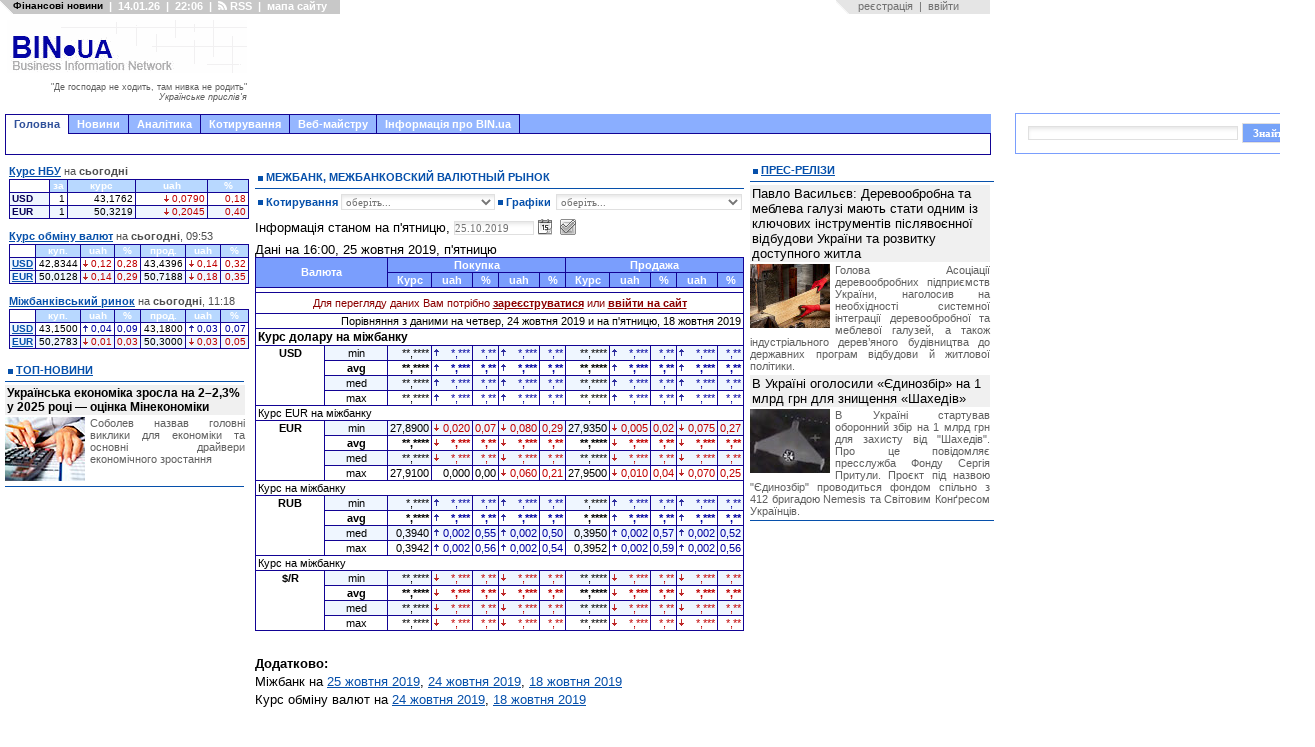

--- FILE ---
content_type: text/html; charset=windows-1251
request_url: https://bin.ua/quotations/forex_date_25.10.2019.html
body_size: 17799
content:

<html xmlns="https://www.w3.org/1999/xhtml">
<head>

<title>Міжбанк, міжбанківський валютний рынок на 25 жовтня 2019 / котирування міжбанк</title>
<meta http-equiv="Content-Type" content="text/html; charset=windows-1251" />
<meta name="description" content="Межбанк, курсы валют на межбанковском рынке, forex" />
<meta name="keywords" content="Межбанк, курсы валют на межбанковском рынке, forex, межбанковский валютный рынок " />
<meta name="robots" content="all" />
<meta name="revisit-after" content="1 days" />

<meta name="twitter:card" content="summary_large_image" />
<meta name="twitter:description" content="Межбанк, курсы валют на межбанковском рынке, forex" />


<meta property="og:title" content="Міжбанк, міжбанківський валютний рынок на 25 жовтня 2019 / котирування міжбанк" />
<meta property="og:description" content="Межбанк, курсы валют на межбанковском рынке, forex" />


<link rel="search" type="application/opensearchdescription+xml" href="/engine/opensearch.php" title="" /><link rel="alternate" type="application/rss+xml" title="" href="/rss.xml" />

<style type="text/css" media="all">@import url(/templates/abi-r2/css/style.css);</style>
<style type="text/css" media="all">@import url(/templates/abi-r2/css/engine.css);</style>

<style type="text/css" media="all">@import url(/templates/abi-r2/css/themes/mainmenu_theme/jquery.ui.core.css);</style>
<style type="text/css" media="all">@import url(/templates/abi-r2/css/themes/mainmenu_theme/jquery.ui.theme.css);</style>
<style type="text/css" media="all">@import url(/templates/abi-r2/css/themes/mainmenu_theme/jquery.ui.tabs.css);</style>
<style type="text/css" media="all">@import url(/templates/abi-r2/css/mainmenu.css);</style>
<meta http-equiv="refresh" content="900">
<style type="text/css" media="all">@import url(/templates/abi-r2/css/themes/topicmenu_theme/jquery.ui.core.css);</style>
<style type="text/css" media="all">@import url(/templates/abi-r2/css/themes/topicmenu_theme/jquery.ui.theme.css);</style>
<style type="text/css" media="all">@import url(/templates/abi-r2/css/themes/topicmenu_theme/jquery.ui.tabs.css);</style>
<style type="text/css" media="all">@import url(/templates/abi-r2/css/topicmenu.css);</style>



<style type="text/css" media="all">@import url(/templates/abi-r2/css/themes/upmenu_theme/jquery.ui.core.css);</style>
<style type="text/css" media="all">@import url(/templates/abi-r2/css/themes/upmenu_theme/jquery.ui.theme.css);</style>
<style type="text/css" media="all">@import url(/templates/abi-r2/css/themes/upmenu_theme/jquery.ui.tabs.css);</style>
<!-- <style type="text/css" media="all">@import url(/templates/abi-r2/css/upmenu2.css);</style> -->




<style type="text/css" media="all">@import url(/templates/abi-r2/css/jscal2.css);</style>
<style type="text/css" media="all">@import url(/templates/abi-r2/css/jscal2-reduce-spacing.css);</style>


<!--[if IE 6]><link href="/templates/abi-r2/css/ie6.css" rel="stylesheet" type="text/css" /> <![endif]-->
<!--[if IE 7]><link href="/templates/abi-r2/css/ie6.css" rel="stylesheet" type="text/css" /> <![endif]-->



<script src="/templates/abi-r2/js/bookmark.js" type="text/javascript"></script>
<script src="/templates/abi-r2/js/homepage.js" type="text/javascript"></script>
<script src="/templates/abi-r2/js/gotopage.js" type="text/javascript"></script>
<script src="/templates/abi-r2/js/jquery.js" type="text/javascript"></script>
<script src="/templates/abi-r2/js/autocolumn.min.js" type="text/javascript"></script>
<script src="/templates/abi-r2/js/jquery.cookie.js" type="text/javascript"></script>
<script src="/templates/abi-r2/js/jquery.ui.core.js" type="text/javascript"></script>
<script src="/templates/abi-r2/js/jquery.ui.widget.js" type="text/javascript"></script>
<script src="/templates/abi-r2/js/jquery.ui.tabs.js" type="text/javascript"></script>

<script src="/templates/abi-r2/js/jscal2.js" type="text/javascript"></script>
<script src="/templates/abi-r2/js/jscal2-ru.js" type="text/javascript"></script>

<script type='text/javascript'><!--// <![CDATA[
    var OA_source = 'https://bin.ua';
// ]]> --></script><script type='text/javascript' src='https://opx2.bin.ua/www/delivery/spcjs.php?id=1&amp;target=_blank'></script>
<script>$.cookie("_uac_wtp","n");</script>


<link REL="SHORTCUT ICON" HREF="/favicon.ico">
<script type="text/javascript">

  var _gaq = _gaq || [];
	_gaq.push(['_setAccount', 'UA-23023388-1']);
        _gaq.push(['_setDomainName', '.bin.ua']);
	_gaq.push(['_trackPageview']);
    
  (function() {
  var ga = document.createElement('script'); ga.type = 'text/javascript'; ga.async = true;
  ga.src = ('https:' == document.location.protocol ? 'https://ssl' : 'http://www') + '.google-analytics.com/ga.js';
  var s = document.getElementsByTagName('script')[0]; s.parentNode.insertBefore(ga, s);
})();
                
</script>



<script src="/templates/abi-r2/js/adriver.core.2.js"  type="text/javascript"></script>


	
<script src="https://cdn.admixer.net/scripts3/loader2.js" async
        data-inv="//inv-nets.admixer.net/"
        data-r="single"
		data-sender="admixer"
        data-bundle="desktop"></script>

<script type='text/javascript'>
(window.globalAmlAds = window.globalAmlAds || []).push(function() {
globalAml.defineSlot({z: '4274b9b9-0140-4282-8100-d7df3d283300', ph: 'admixer_4274b9b9014042828100d7df3d283300_zone_6014_sect_1184_site_1171', i: 'inv-nets', s:'6ced9e03-1766-48c5-9f88-762e867500c2', sender: 'admixer'});
globalAml.singleRequest("admixer");});
</script>
	

<!-- u-k.net -->
<script type='text/javascript'>
  var googletag = googletag || {};
  googletag.cmd = googletag.cmd || [];
  (function() {
    var gads = document.createElement('script');
    gads.async = true;
    gads.type = 'text/javascript';
    var useSSL = 'https:' == document.location.protocol;
    gads.src = (useSSL ? 'https:' : 'http:') +
      '//www.googletagservices.com/tag/js/gpt.js';
    var node = document.getElementsByTagName('script')[0];
    node.parentNode.insertBefore(gads, node);
  })();
</script>

<script type='text/javascript'>
  googletag.cmd.push(function() {
    googletag.defineSlot('/43356090/bin.ua_300x600', [[300, 600], [300, 300], [300, 400], [300, 500]], 'div-gpt-ad-1466174982088-0').addService(googletag.pubads());
    googletag.pubads().enableSingleRequest();
    googletag.enableServices();
  });
</script>

<script type='text/javascript'>
  googletag.cmd.push(function() {
    googletag.defineSlot('/43356090/bin.ua_300x250', [300, 250], 'div-gpt-ad-1452872547537-1').addService(googletag.pubads());
    googletag.pubads().enableSingleRequest();
    googletag.enableServices();
  });
</script>










<meta name="twitter:card" content="summary_large_image" />
<meta name="twitter:site" content="@BIN_ua" />
<meta name="twitter:image" content="[xfvalue_img_fb]" />
<meta name="twitter:creator" content="@BIN_ua" />
<meta name="twitter:domain" content="BIN.ua" />



<meta property="fb:app_id" content="967754729996981"/>
<meta property="og:type" content="article" />
<meta property="og:site_name" content="BIN.ua"/>
<meta property="og:image" content="[xfvalue_img_fb]" />
<meta property="og:image:alt" content="www.BIN.ua" />






</head>
<body>
<script language="javascript" type="text/javascript">
<!--
var dle_root       = '/';

var dle_skin       = 'abi-r2';
var dle_wysiwyg    = 'no';
var quick_wysiwyg  = '0';
var menu_short     = 'Швидке редагування';
var menu_full      = 'Повне редагування';
var menu_profile   = 'Перегляд профілю';
var menu_fnews     = 'Знайти усі публікації';
var menu_fcomments = 'Знайти усі коментарі';
var menu_send      = 'Надіслати повідомлення';
var menu_uedit     = 'Адмінцентр';
var dle_req_field  = 'Заповніть всі необхідні поля';
var dle_del_agree  = 'Ви дійсно бажаєте видалити? Цю дію неможливо буде скасувати';
var dle_del_news   = 'Видалити новину';
var dle_login_hash = '';
var allow_dle_delete_news   = false;
//-->
</script>
<script type="text/javascript" src="/engine/ajax/menu.js?ver=0.1"></script>
<script type="text/javascript" src="/engine/ajax/dle_ajax.js"></script>
<div id="loading-layer" style="display:none;font-family: Verdana;font-size: 11px;width:200px;height:50px;background:#FFF;padding:10px;text-align:center;border:1px solid #000"><div style="font-weight:bold" id="loading-layer-text">Завантаження Будь ласка зачекайте...</div><br /><img src="/engine/ajax/loading.gif"  border="0" alt="" /></div>
<div id="busy_layer" style="visibility: hidden; display: block; position: absolute; left: 0px; top: 0px; width: 100%; height: 100%; background-color: gray; opacity: 0.1; -ms-filter: 'progid:DXImageTransform.Microsoft.Alpha(Opacity=10)'; filter:progid:DXImageTransform.Microsoft.Alpha(opacity=10); "></div>
<script type="text/javascript" src="/engine/ajax/js_edit.js"></script>
<div class="main">
	<!-- верхній модуль обране -->
	<div id="favorite">
		<div class="favor_l">
			<ul>
				<li><H1><small>Фінансові новини</small></H1></li>
				<li>|</li>
				<li>14.01.26</li>
				<li>|</li>
				<li>22:06</li>
				<li>|</li>
				<li><a href="/rss.html"> <img src="/templates/abi-r2/images/rsswhite.png" alt="RSS підписка" title="RSS" height="9" width="9">&nbsp;RSS</a> </li>
				<li>|</li>
				<li><a href="javascript:void(0)" id="sitemap_toggle" onfocus="this.blur()">мапа сайту</a></li>
				<script>
				</script>
			</ul>
		</div>
		<div class="favor_r">
			<ul>
<li>&nbsp;&nbsp;&nbsp;<a href="/index.php?do=register">реєстрація</a><li>
<li>|<li>
<li><a href="#" onclick="document.getElementById('login_form').style.display='block'; return false;">ввійти</a><li>
</ul>
<div id="login_form" style="z-index:999">
<div id="border">
<h3>Авторизация</h3>
<div style="margin-top:5px">
<form method="post" action="//bin.ua/quotations/forex_date_25.10.2019.html">
<table border=0>
<tr>
<td><p class="ll_field" style="color:#757575">Ім'я&nbsp;користувача:</td><td style="width:100%"><input type="text" name="login_name" id="login" class="l_field" style="width:100%"></td>
</tr>
<tr>
<td><p class="ll_field" style="color:#757575">Пароль:</td><td style="width:100%"><input type="password" name="login_password" id="password" class="l_field" style="width:100%"></td>
</tr>
</table>
<div align="center">
<input class="bbcodes" type="submit" value="ввійти" style="cursor:pointer;padding-left:5px;padding-right:5px" onclick="document.getElementById('login_form').style.display='none'; return true;">
<input class="bbcodes" type="button" value="я забув пароль!" style="cursor:pointer;padding-left:5px;padding-right:5px" onclick="document.getElementById('login_form').style.display='none'; document.location='/index.php?do=lostpassword'; return false;">
<input class="bbcodes" type="button" value="закрити" style="cursor:pointer;padding-left:5px;padding-right:5px" onclick="document.getElementById('login_form').style.display='none'; return false;">
<input name="login" type="hidden" id="login" value="submit">
</div>
</form>
</div>
</div>
</div>
		</div>
	</div>
	<!-- кінець //верхній модуль обране//кінець -->
		<div id="sitemap" style="position:absolute;left:-10000px;display:block">
	<p class="sm_pl1"><a href="/news/" title="Останні новини України онлайн">Новини</a>
    <p class="sm_pl2"><a href="/top/" title="Новини України головне">Топ-новини</a>
    <p class="sm_pl2"><a href="/finance/" title="Фінансові новини">Фінансові новини</a>
        <p class="sm_pl3"><a href="/finance/finances/" title="Новини фінансового світу">Фінанси</a>
        <p class="sm_pl3"><a href="/finance/banking/" title="Новини банків">Банки та банківські технології</a>
        <p class="sm_pl3"><a href="/finance/insurance/" title="Страхування в Україні. Новини страхування">Страхування</a>

    <p class="sm_pl2"><a href="/news/economics/" title="Економічні новини">Новини економіки</a> 
        <p class="sm_pl3"><a href="/news/economics/economic/" title="Економіка України прогноз. ВВП">Економіка</a> 
        <p class="sm_pl3"><a href="/news/economics/faec/" title="Новини ПЕК. Ціни на газ. Тарифи на електроенергію">ПЕК (газ та електроенергія)</a> 
        <p class="sm_pl3"><a href="/news/economics/oilandgas/" title="Прогноз цін на пальне. Нафта, автогаз, бензин">Нафта, бензин, автогаз</a> 
        <p class="sm_pl3"><a href="/news/economics/aic/" title="Новини сільського господарства">Агропромисловий комплекс</a> 
        <p class="sm_pl3"><a href="/news/economics/laws/" title="Новина законодавства">Право</a> 


    <p class="sm_pl2"><a href="/news/foreign/" title="Закордонні новини. Міжнародна політика та економіка">Міжнародні новини</a>
    <p class="sm_pl2"><a href="/news/regional/" title="Новини України">Україна</a>
    <p class="sm_pl2"><a href="/news/politics/" title="Політичні новини">Політика</a>
    <p class="sm_pl2"><a href="/news/interesting/" title="Корисні та цікаві новини">Бізнес</a>
        <p class="sm_pl3"><a href="/news/interesting/useful/" title="Новини бізнесу, маркетингу та реклами">Бізнес</a>
        <p class="sm_pl3"><a href="/news/interesting/it/" title="Новини IT">Новини IT</a>
        <p class="sm_pl3"><a href="/news/interesting/auto/" title="Кораблі. Автомобілі. Авіація">Транспорт</a>
<p class="sm_pl1"><a href="/analytics/" title="Аналітичні статті">Аналітика</a>
    <p class="sm_pl2"><a href="/analytics/finance-a/" title="Аналітика: Фінанси">Фінанси</a>
    <p class="sm_pl2"><a href="/analytics/economic-a/" title="Аналітика: Економіка">Економіка</a>
    <p class="sm_pl2"><a href="/analytics/faec-a/" title="Аналітика: ПЕК">ПЕК (газ та електроенергія)</a>
    <p class="sm_pl2"><a href="/analytics/oilandgas-a/" title="Прогноз цін на пальне. Прогнози видобутку нафти">Нафта, бензин, автогаз</a>
    <p class="sm_pl2"><a href="/analytics/aic-a/" title="Аналітика: АПК">Агропромисловий ринок</a>
    <p class="sm_pl2"><a href="/analytics/political-a/" title="Політична аналітика">Політика
    <p class="sm_pl2"><a href="/analytics/world-a/" title="Міжнародна аналітика">Міжнародна аналітика</a>
    <p class="sm_pl2"><a href="/analytics/useful-a/" title="Цікаві та корисні статті">Бізнес</a>
<p class="sm_pl1"><a href="/press-releases/" title="Прес-релізи">Прес-релізи</a>
<p class="sm_pl1"><a href="/companies/" title="Новини та показники розвитку підприємств">Новини компаній</a>
<p class="sm_pl1">Корирування
    <p class="sm_pl2"><a href="/kurs-nbu.html" title="Курс НБУ – офіційний курс валют">Курс НБУ
    <p class="sm_pl2"><a href="/kurs-valut.html" title="Курс валют Україна – курс гривні, обмін валют">Курс валют</a>
        
        <p class="sm_pl3"><a href="/kurs-dollara.html" title="Курс долара до гривні. Міжбанківський курс долара. НБУ, обмін">Курс долара</a>
        <p class="sm_pl3"><a href="/kurs-evro.html" title="Курс євро до гривні. Міжбанківський курс євро. Обмін, НБУ">Курс євро</a>
        <p class="sm_pl3"><a href="/quotations/cash_date_14.01.2026_1010.html" title="Курс фунта до гривні. Обмін, НБУ">Курс британського фунта</a>
        <p class="sm_pl3"><a href="/quotations/cash_date_14.01.2026_1014.html" title="Курс франка до гривні. Обмін, НБУ">Курс швейцарського франка</a>
        <p class="sm_pl3"><a href="/quotations/cash_date_14.01.2026_1015.html" title="Курс канадського долара до гривні. Обмін, НБУ">Курс канадського долара</a>
    <p class="sm_pl2"><a href="/mezhbank.html" title="Курс міжбанк – котирування валют. Міжбанківський курс валют">Міжбанк</a>
<p class="sm_pl1">Веб-майстру
    <p class="sm_pl2"><a href="/informers/informers.html" title="Інформери для сайту. Коди інформерів. HTML">Інформери</a>
        <p class="sm_pl3"><a href="/informers/informers.html#nbu" title="Інформер курс НБУ">Інформер курсів НБУ</a>
        <p class="sm_pl3"><a href="/informers/informers.html#cash" title="Інформер курс валют">Інформер курс обміну валют</a>
        <p class="sm_pl3"><a href="/informers/informers.html#forex" title="Інформер курс валют на міжбанку">Інформер міжбанківські курси</a>
    <p class="sm_pl2"><a href="/informers/charts.html" title="Інформери. Графіки валют">Графіки</a>
        <p class="sm_pl3"><a href="/informers/charts.html#nbu" title="Інформер. Графік курс НБУ">Графік курсів валют НБУ</a>
        <p class="sm_pl3"><a href="/informers/charts.html#cash" title="Інформер. Графік курс валют">Графік курс обміну валют</a>
        <p class="sm_pl3"><a href="/informers/charts.html#forex" title="Інформер. Графік міжбанк">Графік міжбанківській курс</a>
    <p class="sm_pl2"><a href="/informers/export.html" title="Інформер новостійний. Код експорту новин на сайт. HTML">Експорт новин</a>
<p class="sm_pl1">Інформація про BIN.ua
    <p class="sm_pl2"><a href="/agency/about.html" title="Інформація про сайт BIN.ua">Про сайт BIN.ua</a>
    <p class="sm_pl2"><a href="/agency/adv.html" title="Вартість реклами на сайті BIN.ua">Реклама на сайті</a>
    <p class="sm_pl2"><a href="/agency/feedback.html" title="Форма зворотнього зв'язку">Контакти</a>
    <p class="sm_pl2"><a href="/maillist.html?p=subscribe&email=%D0%B2%D0%B0%D1%88+e-mail" title="Управління підпискою">Підписка на новини</a>
	</div>
	<script src="/templates/abi-r2/js/sitemap.js"></script>

	

 


	<!-- логотип з рекламою -->
	<div id="hd">
	
		<div class="logo" style="margin-top: 5px">
			<table cellspacing="0" cellpadding="0" border="0" style="height:90px; width:240px;margin:0"><tr><td style="height:53px">
			<a href="/" onfocus="this.blur()"><img src="/templates/abi-r2/images-a/logo-r4-f.png" alt="" title="Головна" width="240" height="53" /></a><br>
			<td><tr>
			<tr><td id="motd" style="height:37px; vertical-align:center; text-align:right; color:#606060; font-size:9px; cursor:pointer" title="Новий афоризм">
			"Де господар не ходить, там нивка не родить"<br><i>Українське прислів&apos;я</i>
			</td></tr></table>
			<script src="/templates/abi-r2/js/motd.js"></script>
		</div>
		
		<div class="head_ads" style="float:left">
			
			<div style="position:absolute; background-color: white; width:730px; height:90px; top:5px; border: 0px solid black; overflow: hidden; margin-left: 8px">
<noindex>
<script async src="//pagead2.googlesyndication.com/pagead/js/adsbygoogle.js"></script> 
<ins class="adsbygoogle"
     style="display:inline-block;width:728px;height:90px"
          data-ad-client="ca-pub-6911384511695671"
               data-ad-slot="2238345148"></ins>
               <script>
               (adsbygoogle = window.adsbygoogle || []).push({});
               </script>
</noindex>
</div> 

		</div>
		
	</div>
	<!-- кінець//логотип з рекламою //кінець-->

	
	<!-- верхнє меню -->
	<!-- beg mainmenu -->
<div class="mainmenu_theme">
<div id="tabs" class="ui-tabs ui-widget ui-widget-content ui-corner-all">
	<ul class="ui-tabs-nav ui-helper-reset ui-helper-clearfix ui-widget-header ui-corner-all">
		<li class="ui-state-default ui-corner-top ui-tabs-selected ui-state-active"><a id="mm_link1" href="#mm_tab1" style="cursor:pointer" onfocus="this.blur()">Головна</a></li>
		<li style="border-left:0;border-color:#120394"><a id="mm_link2" href="#mm_tab2" style="cursor:pointer" onfocus="this.blur()">Новини</a></li>
		<li style="border-left:0;border-color:#120394"><a id="mm_link3" href="#mm_tab3" style="cursor:pointer" onfocus="this.blur()">Аналітика</a></li>
		<li style="border-left:0;border-color:#120394"><a href="#mm_tab4" onfocus="this.blur()">Котирування</a></li>
		<li style="border-left:0;border-color:#120394"><a href="#mm_tab8" onfocus="this.blur()">Веб-майстру</a></li>
		<li style="border-left:0;border-color:#120394"><a href="#mm_tab9" onfocus="this.blur()">Інформація про BIN.ua</a></li>

			
	</ul>
        <script>$('#mm_link1').click(function(){this.blur();location.href='/';});</script>
        <script>$('#mm_link2').click(function(){this.blur();location.href='/news/';});</script>
        <script>$('#mm_link3').click(function(){this.blur();location.href='/analytics/';});</script>

	<div id="mm_tab1" class="ui-tabs-panel ui-widget-content ui-corner-bottom">
	<!-- google --> 
		<a href="/" onfocus="this.blur()">&nbsp;</a>
        </div>
	<div id="mm_tab2" class="ui-tabs-hide">
                <a href="/news/finance/" onfocus="this.blur()">Фінанси</a>
                &nbsp;&nbsp;&nbsp;<a href="/news/economics/" onfocus="this.blur()">Економіка</a>
                &nbsp;&nbsp;&nbsp;<a href="/news/foreign/" onfocus="this.blur()">Міжнародні новини</a>
                &nbsp;&nbsp;&nbsp;<a href="/news/regional/" onfocus="this.blur()">Україна</a>
                &nbsp;&nbsp;&nbsp;<a href="/news/politics/" onfocus="this.blur()">Політика</a>
                &nbsp;&nbsp;&nbsp;<a href="/news/interesting/" onfocus="this.blur()">Бізнес</a>
		&nbsp;&nbsp;&nbsp;&nbsp;&nbsp;&nbsp;&nbsp;<a href="/companies/" onfocus="this.blur()">Новини компаній</a>
                &nbsp;&nbsp;&nbsp;&nbsp;&nbsp;&nbsp;&nbsp;<a href="/news/" onfocus="this.blur()">&raquo;&raquo;</a>
                </div>
	<div id="mm_tab3" class="ui-tabs-hide">
	        <a href="/analytics/finance-a/" onfocus="this.blur()">Фінанси</a>
                &nbsp;&nbsp;&nbsp;<a href="/analytics/economic-a/" onfocus="this.blur()">Економіка</a>
                &nbsp;&nbsp;&nbsp;<a href="/analytics/world-a/" onfocus="this.blur()">World</a>
                &nbsp;&nbsp;&nbsp;<a href="/analytics/political-a/" onfocus="this.blur()">Політика</a>
                &nbsp;&nbsp;&nbsp;<a href="/analytics/faec-a/" onfocus="this.blur()">ПЕК</a>
                &nbsp;&nbsp;&nbsp;<a href="/analytics/oilandgas-a/" onfocus="this.blur()">Нафта, бензин, автогаз</a>
                &nbsp;&nbsp;&nbsp;<a href="/analytics/aic-a/" onfocus="this.blur()">АПК</a>
                &nbsp;&nbsp;&nbsp;<a href="/analytics/useful-a/" onfocus="this.blur()">Бізнес</a>
                &nbsp;&nbsp;&nbsp;<a href="/analytics/" onfocus="this.blur()">&raquo;&raquo;</a>                
                </div>
	<div id="mm_tab4" class="ui-tabs-hide">
		                &nbsp;&nbsp;<a href="/kurs-nbu.html" onfocus="this.blur()">Курси НБУ</a>,
		&nbsp;<a href="/kurs-valut.html" onfocus="this.blur()">Обмін валют</a>,
		&nbsp;<a href="/mezhbank.html" onfocus="this.blur()">Міжбанк</a>
		          </div>        
	<div id="mm_tab8" class="ui-tabs-hide">
                <a href="/informers/informers.html" onfocus="this.blur()">Інформери</a>
		&nbsp;&nbsp;&nbsp;<a href="/informers/charts.html" onfocus="this.blur()">Графіки</a>
		&nbsp;&nbsp;&nbsp;<a href="/informers/export.html" onfocus="this.blur()">Експорт новин</a>
	                </div>
	<div id="mm_tab9" class="ui-tabs-hide">
                <a href="/agency/about.html" onfocus="this.blur()">Про сайт BIN.ua</a>
		&nbsp;&nbsp;&nbsp;<a href="/agency/adv.html" onfocus="this.blur()">Реклама на сайті</a>
		&nbsp;&nbsp;&nbsp;<a href="/agency/feedback.html" onfocus="this.blur()">Контакти</a>
                </div>
	
</div>
</div>
<script>
$(function() {
	$("#tabs").tabs({
                    event: 'mouseover',
                    fx: { opacity: 'show', duration: 200 },
                    cookie: {
			// store cookie for a day, without, it would be a session cookie
			// expires: 1
		        }
                    });
});
</script>
<!-- end mainmenu -->

	<!-- кінець//верхнє меню//кінець -->
	
	<!-- рекламний блок -->
	

	<!-- центральний блок -->
	
	<div id="bd">
		<div id="mid">
		<div id="rid">
			<div id="centrroot">
				<div id="centrright">
				
					<!-- те що по центру-->
					<div id="center">
						<!-- реклама-->
					
					<div style="margin: 0 4px 7px 4px; background: #ffffff">
<center>

<div style="width:468px; height:00px; background: white;border: 0px solid black;overflow:hidden">
<noindex>

</noindex>
</div>

</center>
</div>
						
												
						<!--блок новин-->
						<div class="mainnews">

						
						
						

						<p style="text-align:left"></p>

						
						

						    <span id='dle-info'></span>
						    <div id='dle-content'><!--print-->
<div style="margin-bottom: 5px"><h3>Межбанк, межбанковский валютный рынок</h3></div>
<div style="margin-bottom: 5px">
<!--/print-->
<table border="0" cellspacing="0" cellpadding="0" style="width:100%">
<form>
<tr>
<td style="vertical-align:center;padding:0;padding-bottom:8px">
<div class="label_left" style="text-transform: none; width: 75px;height:17px;line-height:17px;vertical-align:center">Котирування</div>
<div style="float:left;text-transform: none; width: 154px;height:17px;line-height:17px;vertical-align:center">
<select onchange="gotopage(this.form.selquote)" name="selquote" size="1" class="textin" style="width: 154px">
<option selected value="" style="color: rgb(34, 34, 34);">оберіть...</option>
<option disabled="disabled"></option>
<option value="/quotations/nbu_date.html" style="color: rgb(34, 34, 34);">Офіційні курси НБУ</option>
<option value="/quotations/cash_date.html" style="color: rgb(34, 34, 34);">Курси обміну готівкової валютт</option>
<option value="/quotations/forex_date.html" style="color: rgb(34, 34, 34);">Курси міжбанку</option>
<option value="/quotations/mbk_date.html" style="color: rgb(34, 34, 34);">Міжбанківський кредитний ринок</option>
<option value="/quotations/depos_date.html" style="color: rgb(34, 34, 34);">Депозитні ставки</option>
</select></div>
<div class="label_left" style="text-transform: none; width: 50px;height:17px;line-height:17px;vertical-align:center">Графіки </div>
<div style="float:left;text-transform: none; width: 186px;height:17px;line-height:17px;vertical-align:center">
<select onchange="gotopage(this.form.selchart)" name="selchart" size="1" class="textin" style="width: 186px">
<option selected value="" style="color: rgb(34, 34, 34);">оберіть...</option>
<option disabled="disabled"></option>
<option value="/charts/nbu_chart.html" style="color: rgb(34, 34, 34);">Офіційний курс НБУ</option>
<option value="/charts/cash_chart.html" style="color: rgb(34, 34, 34);">Курси обміну готівкової валюти</option>
<option value="/charts/forex_chart.html" style="color: rgb(34, 34, 34);">Курси міжбанку</option>
<option value="/charts/mbk_chart.html" style="color: rgb(34, 34, 34);">Міжбанківський кредитний ринок</option>
</select></div>
</td>
</tr>
</form>
</table><!--print-->

<!--/print-->
<form id="f_form" action="/quotations/forex_date_redirect.php" method="post">
<p class="nbu_quotations" style="margin-bottom: 5px">Інформація станом на п&apos;ятницю,
<input id="f_date" name="date" class="textin" type="text" value="25.10.2019" style="width:80px"><img id="cal_button" src="/templates/abi/images-abi/cal16x16.png" style="vertical-align: text-bottom; margin-left: 3px; cursor:pointer">
<input type="image" src="/templates/abi/images-abi/sub16x16.png" height="16" width="16" border="0" style="vertical-align: text-bottom; margin-left: 3px" alt="Submit">
</form>
 
<script>
function on_date_select() {
    fid=document.getElementById('f_form');
    fid.submit();
    }
Calendar.setup({
    trigger    : "cal_button",
    inputField : "f_date",
    weekNumbers: true,
    dateFormat : "%d.%m.%Y",
    reverseWheel: true,
    date       : 20191025,
    selection  : 20191025,    
    min        : 19990714,
    max        : 20260114,
    onSelect   : function() { this.hide(); on_date_select(); }
    });
</script>

<!--print-->
<!--print!
<p class="nbu_quotations" style="margin-bottom: 5px">Інформація станом на п&apos;ятницю,
25.10.2019
-->

<p class="nbu_quotations" style="margin-bottom:5px">Дані на 16:00, 25 жовтня 2019, п&apos;ятницю

<table class="nbu_quotations">
<tr>
<td width="100%" colspan="2" rowspan="2" class="head">Валюта</td>
<td colspan="7" class="head">Покупка</td>
<td colspan="7" class="head">Продажа</td>
</tr>
<tr>
<td class="head">Курс</td>
<td colspan="2" class="head">uah</td>
<td class="head">%</td>
<td colspan="2" class="head">uah</td>
<td class="head">%</td>
<td class="head">Курс</td>
<td colspan="2" class="head">uah</td>
<td class="head">%</td>
<td colspan="2" class="head">uah</td>
<td class="head">%</td>
</tr>

    		    				<tr><td colspan="16" style="height:5px"></td></tr>
				<tr><td colspan="16" style="padding:4px 4px 4px 4px;text-align:center;color:darkred">Для перегляду даних Вам потрібно <a href="/index.php?do=register" style="color:darkred"><b>зареєструватися</b></a> или <a href="#" onclick="document.getElementById('login_form').style.display='block'; return false;" style="color:darkred"><b>ввійти на сайт</b></a></td></tr>		
			    	    
<tr><td colspan="16" style="font-size: 100%;" align="right">&nbsp;Порівняння з даними на четвер,
24 жовтня 2019 и на п&apos;ятницю,
18 жовтня 2019
</p></td></tr>
<tr><td colspan="16" style="height:5px"><h1>Курс долару на міжбанку</h1></td></tr>

<tr><td rowspan="4" align="center" valign="top"><a name="USD"></a><b>USD</b></td><td align="center" class="even">min</td>
<td align="right" class="even">**,****</td>
<td align="right" class="even" style="border-right-style: none"><img src="/templates/abi/images-abi/a_up.gif" width="5" height="7" border="0"></td>
<td align="right" class="even" style="border-left-style: none"><span class="up">*,***</span></td>
<td align="right" class="even"><span class="up">*,**</span></td>
<td align="right" class="even" style="border-right-style: none"><img src="/templates/abi/images-abi/a_up.gif" width="5" height="7" border="0"></td>
<td align="right" class="even" style="border-left-style: none"><span class="up">*,***</span></td>
<td align="right" class="even"><span class="up">*,**</span></td>
<td align="right" class="even">**,****</td>
<td align="right" class="even" style="border-right-style: none"><img src="/templates/abi/images-abi/a_up.gif" width="5" height="7" border="0"></td>
<td align="right" class="even" style="border-left-style: none"><span class="up">*,***</span></td>
<td align="right" class="even"><span class="up">*,**</span></td>
<td align="right" class="even" style="border-right-style: none"><img src="/templates/abi/images-abi/a_up.gif" width="5" height="7" border="0"></td>
<td align="right" class="even" style="border-left-style: none"><span class="up">*,***</span></td>
<td align="right" class="even"><span class="up">*,**</span></td>
</tr>
<tr><td align="center" class="odd"><b>avg</b></td>
<td align="right" class="odd"><b>**,****</b></td>
<td align="right" class="odd" style="border-right-style: none"><b><img src="/templates/abi/images-abi/a_up.gif" width="5" height="7" border="0"></b></td>
<td align="right" class="odd" style="border-left-style: none"><b><span class="up">*,***</span></b></td>
<td align="right" class="odd"><b><span class="up">*,**</span></b></td>
<td align="right" class="odd" style="border-right-style: none"><b><img src="/templates/abi/images-abi/a_up.gif" width="5" height="7" border="0"></b></td>
<td align="right" class="odd" style="border-left-style: none"><b><span class="up">*,***</span></b></td>
<td align="right" class="odd"><b><span class="up">*,**</span></b></td>
<td align="right" class="odd"><b>**,****</b></td>
<td align="right" class="odd" style="border-right-style: none"><b><img src="/templates/abi/images-abi/a_up.gif" width="5" height="7" border="0"></b></td>
<td align="right" class="odd" style="border-left-style: none"><b><span class="up">*,***</span></b></td>
<td align="right" class="odd"><b><span class="up">*,**</span></b></td>
<td align="right" class="odd" style="border-right-style: none"><b><img src="/templates/abi/images-abi/a_up.gif" width="5" height="7" border="0"></b></td>
<td align="right" class="odd" style="border-left-style: none"><b><span class="up">*,***</span></b></td>
<td align="right" class="odd"><b><span class="up">*,**</span></b></td>
</tr>
<tr><td align="center" class="even">med</td>
<td align="right" class="even">**,****</td>
<td align="right" class="even" style="border-right-style: none"><img src="/templates/abi/images-abi/a_up.gif" width="5" height="7" border="0"></td>
<td align="right" class="even" style="border-left-style: none"><span class="up">*,***</span></td>
<td align="right" class="even"><span class="up">*,**</span></td>
<td align="right" class="even" style="border-right-style: none"><img src="/templates/abi/images-abi/a_up.gif" width="5" height="7" border="0"></td>
<td align="right" class="even" style="border-left-style: none"><span class="up">*,***</span></td>
<td align="right" class="even"><span class="up">*,**</span></td>
<td align="right" class="even">**,****</td>
<td align="right" class="even" style="border-right-style: none"><img src="/templates/abi/images-abi/a_up.gif" width="5" height="7" border="0"></td>
<td align="right" class="even" style="border-left-style: none"><span class="up">*,***</span></td>
<td align="right" class="even"><span class="up">*,**</span></td>
<td align="right" class="even" style="border-right-style: none"><img src="/templates/abi/images-abi/a_up.gif" width="5" height="7" border="0"></td>
<td align="right" class="even" style="border-left-style: none"><span class="up">*,***</span></td>
<td align="right" class="even"><span class="up">*,**</span></td>
</tr>
<tr><td align="center" class="odd">max</td>
<td align="right" class="odd">**,****</td>
<td align="right" class="odd" style="border-right-style: none"><img src="/templates/abi/images-abi/a_up.gif" width="5" height="7" border="0"></td>
<td align="right" class="odd" style="border-left-style: none"><span class="up">*,***</span></td>
<td align="right" class="odd"><span class="up">*,**</span></td>
<td align="right" class="odd" style="border-right-style: none"><img src="/templates/abi/images-abi/a_up.gif" width="5" height="7" border="0"></td>
<td align="right" class="odd" style="border-left-style: none"><span class="up">*,***</span></td>
<td align="right" class="odd"><span class="up">*,**</span></td>
<td align="right" class="odd">**,****</td>
<td align="right" class="odd" style="border-right-style: none"><img src="/templates/abi/images-abi/a_up.gif" width="5" height="7" border="0"></td>
<td align="right" class="odd" style="border-left-style: none"><span class="up">*,***</span></td>
<td align="right" class="odd"><span class="up">*,**</span></td>
<td align="right" class="odd" style="border-right-style: none"><img src="/templates/abi/images-abi/a_up.gif" width="5" height="7" border="0"></td>
<td align="right" class="odd" style="border-left-style: none"><span class="up">*,***</span></td>
<td align="right" class="odd"><span class="up">*,**</span></td>
</tr>
<tr><td colspan="16" style="height:5px">Курс EUR на міжбанку</td></tr>

<tr><td rowspan="4" align="center" valign="top"><a name="EUR"></a><b>EUR</b></td><td align="center" class="even">min</td>
<td align="right" class="even">27,8900</td>
<td align="right" class="even" style="border-right-style: none"><img src="/templates/abi/images-abi/a_dn.gif" width="5" height="7" border="0"></td>
<td align="right" class="even" style="border-left-style: none"><span class="down">0,020</span></td>
<td align="right" class="even"><span class="down">0,07</span></td>
<td align="right" class="even" style="border-right-style: none"><img src="/templates/abi/images-abi/a_dn.gif" width="5" height="7" border="0"></td>
<td align="right" class="even" style="border-left-style: none"><span class="down">0,080</span></td>
<td align="right" class="even"><span class="down">0,29</span></td>
<td align="right" class="even">27,9350</td>
<td align="right" class="even" style="border-right-style: none"><img src="/templates/abi/images-abi/a_dn.gif" width="5" height="7" border="0"></td>
<td align="right" class="even" style="border-left-style: none"><span class="down">0,005</span></td>
<td align="right" class="even"><span class="down">0,02</span></td>
<td align="right" class="even" style="border-right-style: none"><img src="/templates/abi/images-abi/a_dn.gif" width="5" height="7" border="0"></td>
<td align="right" class="even" style="border-left-style: none"><span class="down">0,075</span></td>
<td align="right" class="even"><span class="down">0,27</span></td>
</tr>
<tr><td align="center" class="odd"><b>avg</b></td>
<td align="right" class="odd"><b>**,****</b></td>
<td align="right" class="odd" style="border-right-style: none"><b><img src="/templates/abi/images-abi/a_dn.gif" width="5" height="7" border="0"></b></td>
<td align="right" class="odd" style="border-left-style: none"><b><span class="down">*,***</span></b></td>
<td align="right" class="odd"><b><span class="down">*,**</span></b></td>
<td align="right" class="odd" style="border-right-style: none"><b><img src="/templates/abi/images-abi/a_dn.gif" width="5" height="7" border="0"></b></td>
<td align="right" class="odd" style="border-left-style: none"><b><span class="down">*,***</span></b></td>
<td align="right" class="odd"><b><span class="down">*,**</span></b></td>
<td align="right" class="odd"><b>**,****</b></td>
<td align="right" class="odd" style="border-right-style: none"><b><img src="/templates/abi/images-abi/a_dn.gif" width="5" height="7" border="0"></b></td>
<td align="right" class="odd" style="border-left-style: none"><b><span class="down">*,***</span></b></td>
<td align="right" class="odd"><b><span class="down">*,**</span></b></td>
<td align="right" class="odd" style="border-right-style: none"><b><img src="/templates/abi/images-abi/a_dn.gif" width="5" height="7" border="0"></b></td>
<td align="right" class="odd" style="border-left-style: none"><b><span class="down">*,***</span></b></td>
<td align="right" class="odd"><b><span class="down">*,**</span></b></td>
</tr>
<tr><td align="center" class="even">med</td>
<td align="right" class="even">**,****</td>
<td align="right" class="even" style="border-right-style: none"><img src="/templates/abi/images-abi/a_dn.gif" width="5" height="7" border="0"></td>
<td align="right" class="even" style="border-left-style: none"><span class="down">*,***</span></td>
<td align="right" class="even"><span class="down">*,**</span></td>
<td align="right" class="even" style="border-right-style: none"><img src="/templates/abi/images-abi/a_dn.gif" width="5" height="7" border="0"></td>
<td align="right" class="even" style="border-left-style: none"><span class="down">*,***</span></td>
<td align="right" class="even"><span class="down">*,**</span></td>
<td align="right" class="even">**,****</td>
<td align="right" class="even" style="border-right-style: none"><img src="/templates/abi/images-abi/a_dn.gif" width="5" height="7" border="0"></td>
<td align="right" class="even" style="border-left-style: none"><span class="down">*,***</span></td>
<td align="right" class="even"><span class="down">*,**</span></td>
<td align="right" class="even" style="border-right-style: none"><img src="/templates/abi/images-abi/a_dn.gif" width="5" height="7" border="0"></td>
<td align="right" class="even" style="border-left-style: none"><span class="down">*,***</span></td>
<td align="right" class="even"><span class="down">*,**</span></td>
</tr>
<tr><td align="center" class="odd">max</td>
<td align="right" class="odd">27,9100</td>
<td align="right" class="odd" style="border-right-style: none">&nbsp;</td>
<td align="right" class="odd" style="border-left-style: none">0,000</td>
<td align="right" class="odd">0,00</td>
<td align="right" class="odd" style="border-right-style: none"><img src="/templates/abi/images-abi/a_dn.gif" width="5" height="7" border="0"></td>
<td align="right" class="odd" style="border-left-style: none"><span class="down">0,060</span></td>
<td align="right" class="odd"><span class="down">0,21</span></td>
<td align="right" class="odd">27,9500</td>
<td align="right" class="odd" style="border-right-style: none"><img src="/templates/abi/images-abi/a_dn.gif" width="5" height="7" border="0"></td>
<td align="right" class="odd" style="border-left-style: none"><span class="down">0,010</span></td>
<td align="right" class="odd"><span class="down">0,04</span></td>
<td align="right" class="odd" style="border-right-style: none"><img src="/templates/abi/images-abi/a_dn.gif" width="5" height="7" border="0"></td>
<td align="right" class="odd" style="border-left-style: none"><span class="down">0,070</span></td>
<td align="right" class="odd"><span class="down">0,25</span></td>
</tr>
<tr><td colspan="16" style="height:5px">Курс  на міжбанку</td></tr>

<tr><td rowspan="4" align="center" valign="top"><b>RUB</b></td><td align="center" class="even">min</td>
<td align="right" class="even">*,****</td>
<td align="right" class="even" style="border-right-style: none"><img src="/templates/abi/images-abi/a_up.gif" width="5" height="7" border="0"></td>
<td align="right" class="even" style="border-left-style: none"><span class="up">*,***</span></td>
<td align="right" class="even"><span class="up">*,**</span></td>
<td align="right" class="even" style="border-right-style: none"><img src="/templates/abi/images-abi/a_up.gif" width="5" height="7" border="0"></td>
<td align="right" class="even" style="border-left-style: none"><span class="up">*,***</span></td>
<td align="right" class="even"><span class="up">*,**</span></td>
<td align="right" class="even">*,****</td>
<td align="right" class="even" style="border-right-style: none"><img src="/templates/abi/images-abi/a_up.gif" width="5" height="7" border="0"></td>
<td align="right" class="even" style="border-left-style: none"><span class="up">*,***</span></td>
<td align="right" class="even"><span class="up">*,**</span></td>
<td align="right" class="even" style="border-right-style: none"><img src="/templates/abi/images-abi/a_up.gif" width="5" height="7" border="0"></td>
<td align="right" class="even" style="border-left-style: none"><span class="up">*,***</span></td>
<td align="right" class="even"><span class="up">*,**</span></td>
</tr>
<tr><td align="center" class="odd"><b>avg</b></td>
<td align="right" class="odd"><b>*,****</b></td>
<td align="right" class="odd" style="border-right-style: none"><b><img src="/templates/abi/images-abi/a_up.gif" width="5" height="7" border="0"></b></td>
<td align="right" class="odd" style="border-left-style: none"><b><span class="up">*,***</span></b></td>
<td align="right" class="odd"><b><span class="up">*,**</span></b></td>
<td align="right" class="odd" style="border-right-style: none"><b><img src="/templates/abi/images-abi/a_up.gif" width="5" height="7" border="0"></b></td>
<td align="right" class="odd" style="border-left-style: none"><b><span class="up">*,***</span></b></td>
<td align="right" class="odd"><b><span class="up">*,**</span></b></td>
<td align="right" class="odd"><b>*,****</b></td>
<td align="right" class="odd" style="border-right-style: none"><b><img src="/templates/abi/images-abi/a_up.gif" width="5" height="7" border="0"></b></td>
<td align="right" class="odd" style="border-left-style: none"><b><span class="up">*,***</span></b></td>
<td align="right" class="odd"><b><span class="up">*,**</span></b></td>
<td align="right" class="odd" style="border-right-style: none"><b><img src="/templates/abi/images-abi/a_up.gif" width="5" height="7" border="0"></b></td>
<td align="right" class="odd" style="border-left-style: none"><b><span class="up">*,***</span></b></td>
<td align="right" class="odd"><b><span class="up">*,**</span></b></td>
</tr>
<tr><td align="center" class="even">med</td>
<td align="right" class="even">0,3940</td>
<td align="right" class="even" style="border-right-style: none"><img src="/templates/abi/images-abi/a_up.gif" width="5" height="7" border="0"></td>
<td align="right" class="even" style="border-left-style: none"><span class="up">0,002</span></td>
<td align="right" class="even"><span class="up">0,55</span></td>
<td align="right" class="even" style="border-right-style: none"><img src="/templates/abi/images-abi/a_up.gif" width="5" height="7" border="0"></td>
<td align="right" class="even" style="border-left-style: none"><span class="up">0,002</span></td>
<td align="right" class="even"><span class="up">0,50</span></td>
<td align="right" class="even">0,3950</td>
<td align="right" class="even" style="border-right-style: none"><img src="/templates/abi/images-abi/a_up.gif" width="5" height="7" border="0"></td>
<td align="right" class="even" style="border-left-style: none"><span class="up">0,002</span></td>
<td align="right" class="even"><span class="up">0,57</span></td>
<td align="right" class="even" style="border-right-style: none"><img src="/templates/abi/images-abi/a_up.gif" width="5" height="7" border="0"></td>
<td align="right" class="even" style="border-left-style: none"><span class="up">0,002</span></td>
<td align="right" class="even"><span class="up">0,52</span></td>
</tr>
<tr><td align="center" class="odd">max</td>
<td align="right" class="odd">0,3942</td>
<td align="right" class="odd" style="border-right-style: none"><img src="/templates/abi/images-abi/a_up.gif" width="5" height="7" border="0"></td>
<td align="right" class="odd" style="border-left-style: none"><span class="up">0,002</span></td>
<td align="right" class="odd"><span class="up">0,56</span></td>
<td align="right" class="odd" style="border-right-style: none"><img src="/templates/abi/images-abi/a_up.gif" width="5" height="7" border="0"></td>
<td align="right" class="odd" style="border-left-style: none"><span class="up">0,002</span></td>
<td align="right" class="odd"><span class="up">0,54</span></td>
<td align="right" class="odd">0,3952</td>
<td align="right" class="odd" style="border-right-style: none"><img src="/templates/abi/images-abi/a_up.gif" width="5" height="7" border="0"></td>
<td align="right" class="odd" style="border-left-style: none"><span class="up">0,002</span></td>
<td align="right" class="odd"><span class="up">0,59</span></td>
<td align="right" class="odd" style="border-right-style: none"><img src="/templates/abi/images-abi/a_up.gif" width="5" height="7" border="0"></td>
<td align="right" class="odd" style="border-left-style: none"><span class="up">0,002</span></td>
<td align="right" class="odd"><span class="up">0,56</span></td>
</tr>
<tr><td colspan="16" style="height:5px">Курс  на міжбанку</td></tr>

<tr><td rowspan="4" align="center" valign="top"><b>$/R</b></td><td align="center" class="even">min</td>
<td align="right" class="even">**,****</td>
<td align="right" class="even" style="border-right-style: none"><img src="/templates/abi/images-abi/a_dn.gif" width="5" height="7" border="0"></td>
<td align="right" class="even" style="border-left-style: none"><span class="down">*,***</span></td>
<td align="right" class="even"><span class="down">*,**</span></td>
<td align="right" class="even" style="border-right-style: none"><img src="/templates/abi/images-abi/a_dn.gif" width="5" height="7" border="0"></td>
<td align="right" class="even" style="border-left-style: none"><span class="down">*,***</span></td>
<td align="right" class="even"><span class="down">*,**</span></td>
<td align="right" class="even">**,****</td>
<td align="right" class="even" style="border-right-style: none"><img src="/templates/abi/images-abi/a_dn.gif" width="5" height="7" border="0"></td>
<td align="right" class="even" style="border-left-style: none"><span class="down">*,***</span></td>
<td align="right" class="even"><span class="down">*,**</span></td>
<td align="right" class="even" style="border-right-style: none"><img src="/templates/abi/images-abi/a_dn.gif" width="5" height="7" border="0"></td>
<td align="right" class="even" style="border-left-style: none"><span class="down">*,***</span></td>
<td align="right" class="even"><span class="down">*,**</span></td>
</tr>
<tr><td align="center" class="odd"><b>avg</b></td>
<td align="right" class="odd"><b>**,****</b></td>
<td align="right" class="odd" style="border-right-style: none"><b><img src="/templates/abi/images-abi/a_dn.gif" width="5" height="7" border="0"></b></td>
<td align="right" class="odd" style="border-left-style: none"><b><span class="down">*,***</span></b></td>
<td align="right" class="odd"><b><span class="down">*,**</span></b></td>
<td align="right" class="odd" style="border-right-style: none"><b><img src="/templates/abi/images-abi/a_dn.gif" width="5" height="7" border="0"></b></td>
<td align="right" class="odd" style="border-left-style: none"><b><span class="down">*,***</span></b></td>
<td align="right" class="odd"><b><span class="down">*,**</span></b></td>
<td align="right" class="odd"><b>**,****</b></td>
<td align="right" class="odd" style="border-right-style: none"><b><img src="/templates/abi/images-abi/a_dn.gif" width="5" height="7" border="0"></b></td>
<td align="right" class="odd" style="border-left-style: none"><b><span class="down">*,***</span></b></td>
<td align="right" class="odd"><b><span class="down">*,**</span></b></td>
<td align="right" class="odd" style="border-right-style: none"><b><img src="/templates/abi/images-abi/a_dn.gif" width="5" height="7" border="0"></b></td>
<td align="right" class="odd" style="border-left-style: none"><b><span class="down">*,***</span></b></td>
<td align="right" class="odd"><b><span class="down">*,**</span></b></td>
</tr>
<tr><td align="center" class="even">med</td>
<td align="right" class="even">**,****</td>
<td align="right" class="even" style="border-right-style: none"><img src="/templates/abi/images-abi/a_dn.gif" width="5" height="7" border="0"></td>
<td align="right" class="even" style="border-left-style: none"><span class="down">*,***</span></td>
<td align="right" class="even"><span class="down">*,**</span></td>
<td align="right" class="even" style="border-right-style: none"><img src="/templates/abi/images-abi/a_dn.gif" width="5" height="7" border="0"></td>
<td align="right" class="even" style="border-left-style: none"><span class="down">*,***</span></td>
<td align="right" class="even"><span class="down">*,**</span></td>
<td align="right" class="even">**,****</td>
<td align="right" class="even" style="border-right-style: none"><img src="/templates/abi/images-abi/a_dn.gif" width="5" height="7" border="0"></td>
<td align="right" class="even" style="border-left-style: none"><span class="down">*,***</span></td>
<td align="right" class="even"><span class="down">*,**</span></td>
<td align="right" class="even" style="border-right-style: none"><img src="/templates/abi/images-abi/a_dn.gif" width="5" height="7" border="0"></td>
<td align="right" class="even" style="border-left-style: none"><span class="down">*,***</span></td>
<td align="right" class="even"><span class="down">*,**</span></td>
</tr>
<tr><td align="center" class="odd">max</td>
<td align="right" class="odd">**,****</td>
<td align="right" class="odd" style="border-right-style: none"><img src="/templates/abi/images-abi/a_dn.gif" width="5" height="7" border="0"></td>
<td align="right" class="odd" style="border-left-style: none"><span class="down">*,***</span></td>
<td align="right" class="odd"><span class="down">*,**</span></td>
<td align="right" class="odd" style="border-right-style: none"><img src="/templates/abi/images-abi/a_dn.gif" width="5" height="7" border="0"></td>
<td align="right" class="odd" style="border-left-style: none"><span class="down">*,***</span></td>
<td align="right" class="odd"><span class="down">*,**</span></td>
<td align="right" class="odd">**,****</td>
<td align="right" class="odd" style="border-right-style: none"><img src="/templates/abi/images-abi/a_dn.gif" width="5" height="7" border="0"></td>
<td align="right" class="odd" style="border-left-style: none"><span class="down">*,***</span></td>
<td align="right" class="odd"><span class="down">*,**</span></td>
<td align="right" class="odd" style="border-right-style: none"><img src="/templates/abi/images-abi/a_dn.gif" width="5" height="7" border="0"></td>
<td align="right" class="odd" style="border-left-style: none"><span class="down">*,***</span></td>
<td align="right" class="odd"><span class="down">*,**</span></td>
</tr>
</table>

<!--/print-->

<!-- <br />
<b>Warning</b>:  Smarty error: unable to read resource: "tag-forex.tpl.php" in <b>/home/bin/classes/Smarty-2.6.21/Smarty.class.php</b> on line <b>1092</b><br />
 -->
<br>
<p style="margin-top:10px;text-align:left"><b>Додатково:</b>
<p style="margin-top:3px;text-align:left">Міжбанк на <a href="/quotations/forex_date_25.10.2019.html">25&nbsp;жовтня&nbsp;2019</a>, <a href="/quotations/forex_date_24.10.2019.html">24&nbsp;жовтня&nbsp;2019</a>, <a href="/quotations/forex_date_18.10.2019.html">18&nbsp;жовтня&nbsp;2019</a><p style="margin-top:3px;text-align:left">Курс обміну валют на <a href="/quotations/cash_date_24.10.2019_<br />
<b>Notice</b>:  Undefined index: pulldown_selected in <b>/home/bin/classes/Smarty-2.6.21/templates/compiled/%%FC^FC2^FC2631FF%%forex_date.tpl.php.php</b> on line <b>304</b><br />
.html">24&nbsp;жовтня&nbsp;2019</a>, <a href="/quotations/cash_date_18.10.2019_<br />
<b>Notice</b>:  Undefined index: pulldown_selected in <b>/home/bin/classes/Smarty-2.6.21/templates/compiled/%%FC^FC2^FC2631FF%%forex_date.tpl.php.php</b> on line <b>304</b><br />
.html">18&nbsp;жовтня&nbsp;2019</a><p style="margin-top:10px;text-align:left">Курси валют НБУ на <a href="/quotations/nbu_date_25.10.2019.html">25&nbsp;жовтня&nbsp;2019</a>, <a href="/quotations/nbu_date_24.10.2019.html">24&nbsp;жовтня&nbsp;2019</a>, <a href="/quotations/nbu_date_18.10.2019.html">18&nbsp;жовтня&nbsp;2019</a><p style="margin-top:3px;text-align:left">Ставки міжбанківського кредиту на <a href="/quotations/mbk_date_25.10.2019.html">25&nbsp;жовтня&nbsp;2019</a>, <a href="/quotations/mbk_date_24.10.2019.html">24&nbsp;жовтня&nbsp;2019</a>, <a href="/quotations/mbk_date_18.10.2019.html">18&nbsp;жовтня&nbsp;2019</a><p style="margin-top:3px;text-align:left">Депозитні ставки на  <a href="/quotations/depos_date_25.10.2019_1.html">25&nbsp;жовтня&nbsp;2019</a>, <a href="/quotations/depos_date_24.10.2019_1.html">24&nbsp;жовтня&nbsp;2019</a>, <a href="/quotations/depos_date_18.10.2019_1.html">18&nbsp;жовтня&nbsp;2019</a><!--print-->
</div>
<div align="center" style="margin-bottom: 5px"></div>
<!--/print-->
<div style="clear: both"></div>
<div style="clear: both;">&nbsp;</div>


<noindex>
<table width="100%">
    <tbody><tr>
        <td  align="left">




 <div class="share42init"></div>
<script type="text/javascript" src="https://bin.ua/share42-m/share42.js"></script> 

</td>

  <td width="68" align="right">
	<a href="https://twitter.com/BIN_ua" rel="nofollow" target="_blank" onclick="ga('send', 'event', 'snippets', 'click', 'twitter_in_text');"><img src="/templates/abi-r2/images-a/t-binua.png" boder="0" align="absmiddle"></a>


</td>

  <td width="68" align="right">
	<a href="https://www.facebook.com/BIN.Ukraine/" rel="nofollow" target="_blank" onclick="ga('send', 'event', 'snippets', 'click', 'fb_in_text');"><img src="/templates/abi-r2/images-a/f-binua.png" boder="0" align="absmiddle"></a>

</td>
  <td width="25" align="right">
	<a href="/print/quotations/forex_date_25.10.2019.html" rel="nofollow"><img src="/templates/abi-r2/images/print.png" width="24" height="24" boder="0" align="absmiddle"></a>

</td>



    </tr>
</tbody></table>
</noindex>
<div id="ln""></div>

	
	<div class="head_ads" style="float:left">
	<div style="background-color: white; width:490px; height:260px; top:5px; border: 0px solid black; overflow: hidden; margin-left: 3px">
<noindex>
 <table border="0">
   <tr>
    <th>

	

<!-- /17774365/bin.ua_300x250 -->
<div id='div-gpt-ad-1452872547537-1' style='height:250px; width:300px;'>
<script type='text/javascript'>
googletag.cmd.push(function() { googletag.display('div-gpt-ad-1452872547537-1'); });
</script>
</div>
	


</th>
    <th>

	
	
	<!-- / -->
	
	
	
	
</th>
   </tr>
 </table>


</noindex>
</div>
	</div>
	

<div style="clear: both;">&nbsp;</div>

</div>


						

	
					</div>
						<!--кінець//блок новин//кінець-->
						
						<!--пошук-->
						
						<!--кінець//пошук//кінець-->
					</div>


					<!-- кінець//те що у центрі//кінець-->
					
				</div>	
			</div>	
			
			<!-- те що з лівого боку-->


			<div id="left">
			
		
			
										


<div style="width:246px; height:190px; margin-top: 10px; padding: 0">
		<div style="float:left; width:246px; height:65px; background:#ffffff; border:0px solid black;margin-left:1px;overflow:hidden">
<div style="float:left; width:240px; height:99px; background:#ffffff; border:0px solid black; margin-left:2px; padding-left:1px; overflow: hidden">
<p class="main_quotations"><a href="/kurs-nbu.html">Курс  НБУ</a> на <span class='semiimportant'>сьогодні</span>
<table class="main_quotations" border="1">
<tr>
<td class="r1c1">&nbsp;<br></td>
<td class="r1">за<br></td>
<td class="r1">курс<br></td>
<td class="r1">uah<br></td>
<td class="r1">%<br></td>
</tr>
<tr>
<td class="c1">USD<br></td>
<td class="odd">1<br></td>
<td class="odd">43,1762<br></td>
<td class="odd"><img src="/templates/abi/images-abi/a_dn.gif" width="5" height="7" border="0">&nbsp;<span class="down">0,0790</span><br></td>
<td class="odd"><span class="down">0,18</span><br></td>
</tr>
<tr>
<td class="c1">EUR<br></td>
<td class="even">1<br></td>
<td class="even">50,3219<br></td>
<td class="even"><img src="/templates/abi/images-abi/a_dn.gif" width="5" height="7" border="0">&nbsp;<span class="down">0,2045</span><br></td>
<td class="even"><span class="down">0,40</span><br></td>
</tr>
</table>
</div>
</div>
		<div style="float:left; width:246px; height:65px; background:#ffffff; border:0px solid black;margin-left:1px;overflow:hidden">
<div style="float:left; width:240px; height:99px; background:#ffffff; border:0px solid black; margin-left:2px; padding-left:1px; overflow: hidden">
<p class="main_quotations"><a href="/kurs-valut.html">Курс обміну валют</a> на <span class='semiimportant'>сьогодні</span>,&nbsp;09:53
<table class="main_quotations" border="1">
<tr>
<td class="r1c1">&nbsp;</th>
<td class="r1">куп.</td>
<td class="r1">uah</td>
<td class="r1">%</td>
<td class="r1">прод.</td>
<td class="r1">uah</td>
<td class="r1">%</td>
</tr>
<tr>

<td class="c1"><a href="/quotations/cash_date_1001.html">USD</a></td>

<td class="odd">42,8344</td>
<td class="odd"><img src="/templates/abi/images-abi/a_dn.gif" width="5" height="7" border="0">&nbsp;<span class="down">0,12</span></td>
<td class="odd"><span class="down">0,28</span></td>

<td class="odd">43,4396</td>
<td class="odd"><img src="/templates/abi/images-abi/a_dn.gif" width="5" height="7" border="0">&nbsp;<span class="down">0,14</span></td>
<td class="odd"><span class="down">0,32</span></td>

</tr>
<tr>

<td class="c1"><a href="/quotations/cash_date_1019.html">EUR</a></td>

<td class="even">50,0128</td>
<td class="even"><img src="/templates/abi/images-abi/a_dn.gif" width="5" height="7" border="0">&nbsp;<span class="down">0,14</span></td>
<td class="even"><span class="down">0,29</span></td>

<td class="even">50,7188</td>
<td class="even"><img src="/templates/abi/images-abi/a_dn.gif" width="5" height="7" border="0">&nbsp;<span class="down">0,18</span></td>
<td class="even"><span class="down">0,35</span></td>

</tr>
</table>
</div></div>
		<div style="float:left; width:246px; height:65px; background:#ffffff; border:0px solid black;margin-left:1px;overflow:hidden">
<div style="float:left; width:240px; height:99px; background:#ffffff; border:0px solid black; margin-left:2px; padding-left:1px; overflow: hidden">
<p class="main_quotations"><a href="/mezhbank.html">Міжбанківський ринок</a> на <span class='semiimportant'>сьогодні</span>,&nbsp;11:18
<table class="main_quotations" border="1">
<tr>
<td class="r1c1">&nbsp;</th>
<td class="r1">куп.</td>
<td class="r1">uah</td>
<td class="r1">%</td>
<td class="r1">прод.</td>
<td class="r1">uah</td>
<td class="r1">%</td>
</tr>
<tr>

<td class="c1"><a href="/quotations/forex_date.html">USD</a></td>

<td class="odd">43,1500</td>
<td class="odd"><img src="/templates/abi/images-abi/a_up.gif" width="5" height="7" border="0">&nbsp;<span class="up">0,04</span></td>
<td class="odd"><span class="up">0,09</span></td>

<td class="odd">43,1800</td>
<td class="odd"><img src="/templates/abi/images-abi/a_up.gif" width="5" height="7" border="0">&nbsp;<span class="up">0,03</span></td>
<td class="odd"><span class="up">0,07</span></td>

</tr>
<tr>

<td class="c1"><a href="/quotations/forex_date.html">EUR</a></td>

<td class="even">50,2783</td>
<td class="even"><img src="/templates/abi/images-abi/a_dn.gif" width="5" height="7" border="0">&nbsp;<span class="down">0,01</span></td>
<td class="even"><span class="down">0,03</span></td>

<td class="even">50,3000</td>
<td class="even"><img src="/templates/abi/images-abi/a_dn.gif" width="5" height="7" border="0">&nbsp;<span class="down">0,03</span></td>
<td class="even"><span class="down">0,05</span></td>

</tr>
</table>
</div></div>
	</div>









				<!--блок новин-->
				
				<!-- TOP -->
				<div style="margin: 7px 5px 4px 0;border-bottom:1px solid #0650ab;padding-bottom:3px">
				<h3><a href="/top/">ТОП-НОВИНИ</a></h3>
				<div style="width:240px; margin-top:3px; clear:both">
<table border=0 width="100%"><tr><td style="background:#f0f0f0">
<span class="short_story_title_first"><a href="/top/345492-ukrayinska-ekonomika-zrosla-na-223-u-2025-roci.html">Українська економіка зросла на 2–2,3% у 2025 році — оцінка Мінекономіки</a></span><!--<span class="presstime">13.01</span>-->
</td></tr></table>
<div style="clear:both;margin-top:2px">
<span class="top_story_text"><a href="/top/345492-ukrayinska-ekonomika-zrosla-na-223-u-2025-roci.html"><p><img align="left" src="https://bin.ua/uploads/posts/2026-01/1768310444_p80.jpg" border="0" />Соболев назвав головні виклики для економіки та основні драйвери економічного зростання</p></a></span>
</div>
</div>

				<div style="clear:both"></div>
				</div>
				<!--кінець//блок новин//кінець-->
			
				<!--рекламний блок-->
				<!--
				
				<div style="width: 240px; height: 60x; background: white; border: 0px solid black; margin: 7px 0 4px 0;overflow:hidden">
<noindex>


</noindex>

</div>

				-->
				
				
				<div style="width: 240px; height: 400px;background: white;border: 0px solid black; margin: 7px 0 4px 0;overflow:hidden">
<noindex>
<script async src="//pagead2.googlesyndication.com/pagead/js/adsbygoogle.js"></script>
<!-- 240x400-L -->
<ins class="adsbygoogle"
     style="display:inline-block;width:240px;height:400px"
     data-ad-client="ca-pub-6911384511695671"
     data-ad-slot="6154311983"></ins>
<script>
(adsbygoogle = window.adsbygoogle || []).push({});
</script>
</noindex>
</div>

				
				<!--
				<div style="width: 240px; height: 400px; background: white;border: 0px solid black; margin: 7px 0 4px 0;overflow:hidden">
<noindex>
1
</noindex>
</div>


				-->
				<!--блок новин-->
				<h3><a href="/top/">ТОП-НОВИНИ</a></h3>
				<!-- TOP -->
				<div style="width:240px; margin-top:3px; clear:both">
<table border=0 width="100%"><tr><td style="background:#f0f0f0">
<!-- <span class="presstime">13.01</span> -->
<span class="short_story_title"><a href="/top/345472-kabmin-oficijno-obrav-investora-dlya-rodovishha.html">Кабмін офіційно обрав інвестора для родовища літію в Кіровоградській області</a></span>
</td></tr></table>
<div style="clear:both;margin-top:2px">
<span class="top_story_text"><a href="/top/345472-kabmin-oficijno-obrav-investora-dlya-rodovishha.html"><p><img align="left" src="https://bin.ua/uploads/posts/2026-01/1768292647_v80.jpg" border="0" />Переможцем конкурсу стала компанія Dobra Lithium Holdings, акціонери якої - Techmet та The Rock Holdings</p></a></span>
</div>
</div>
<div style="width:240px; margin-top:3px; clear:both">
<table border=0 width="100%"><tr><td style="background:#f0f0f0">
<!-- <span class="presstime">13.01</span> -->
<span class="short_story_title"><a href="/top/345465-ukrayina-otrimaye-vid-norvegiyi-paket-dopomogi-na.html">Україна отримає від Норвегії пакет допомоги на $400 млн</a></span>
</td></tr></table>
<div style="clear:both;margin-top:2px">
<span class="top_story_text"><a href="/top/345465-ukrayina-otrimaye-vid-norvegiyi-paket-dopomogi-na.html"><p><img align="left" src="https://bin.ua/uploads/posts/2026-01/1768234655_a80.jpg" border="0" />Міністр закордонних справ Норвегії Еспен Барт Ейде оголосив про 
виділення $400 млн допомоги Україні, які будуть спрямовані на 
енергетичний сектор та функціонування української держави.</p></a></span>
</div>
</div>
<div style="width:240px; margin-top:3px; clear:both">
<table border=0 width="100%"><tr><td style="background:#f0f0f0">
<!-- <span class="presstime">12.01</span> -->
<span class="short_story_title"><a href="/top/345451-nimecka-rheinmetall-ogolosila-pro-peredachu.html">Німецька Rheinmetall оголосила про передачу Україні БМП Lynx</a></span>
</td></tr></table>
<div style="clear:both;margin-top:2px">
<span class="top_story_text"><a href="/top/345451-nimecka-rheinmetall-ogolosila-pro-peredachu.html"><p><img align="left" src="https://bin.ua/uploads/posts/2026-01/1768219824_4-8.jpg" border="0" />Німецький оборонний концерн Rheinmetall оголосив, що вже на початку 2026 року Україна має отримати перші бойові машини Lynx KF41</p></a></span>
</div>
</div>
<div style="width:240px; margin-top:3px; clear:both">
<table border=0 width="100%"><tr><td style="background:#f0f0f0">
<!-- <span class="presstime">12.01</span> -->
<span class="short_story_title"><a href="/top/345448-norvegiya-zacikavilas-ukrayinskimi.html">Норвегія зацікавилась українськими перехоплювачами для систем NASAMS</a></span>
</td></tr></table>
<div style="clear:both;margin-top:2px">
<span class="top_story_text"><a href="/top/345448-norvegiya-zacikavilas-ukrayinskimi.html"><p><img align="left" src="https://bin.ua/uploads/posts/2024-11/1730757534_80.jpg" border="0" />Міністр закордонних справ Норвегії Еспен Барт Ейде розповів про плани 
його країни щодо співпраці з українськими виробниками зброї.</p></a></span>
</div>
</div>

				<!--кінець//блок новин//кінець-->
				
				

				<!--підписка-->
				<h3 style="clear:both">ПІДПИСКА НА НОВИНИ</h3>
				<noindex>
				<div class="subscribe" style="margin-bottom:8px;border-bottom:0px solid #0650ab;padding-bottom:8px">
				<p style="font-size: 7pt">Для підписки на розсилку новин введіть Вашу поштову адресу		:
				<p><form action="https://bin.ua/maillist.html" method="get" accept-charset="utf8">
				<input name="p" value="subscribe" type="hidden">
		                <input name="email" class="textin" size="20" maxlength="100" value="ваш e-mail" style="font-size: 9pt; width:214px" type="text">
                                <input class="bbcodes" value="OK" style="font-size: 9pt; width:24px; cursor: pointer" type="submit">		                
            	        	</form>
				</noindex>
				</div>
				

				<div style="width:240px; height:500px;border:0px solid black;margin-bottom:4px;overflow: hidden;">    

<noindex>



</noindex>

</div>                                

				
				 
<!-- 321  -->

	


				<!--кінець//підписка//кінець-->
				
			</div>
			
			<!-- кінець//того що з лівого боку//кінець-->
			
			<!-- те що з правого боку-->
			<div id="right">

				
				

				
				
				<div style="margin-bottom:5px; border-bottom:1px solid #0650ab; padding-bottom:3px">
					<h3><a href="/press-releases/">ПРЕС-РЕЛІЗИ</a></h3>
				        <div style="width:240px; margin-top:3px; clear:both">
<table border=0 width="100%"><tr><td style="background:#f0f0f0">
<!-- <span class="presstime">12.01</span> -->
<span class="short_story_title"><a href="/press-releases/345456-pavlo-vasilyev-derevoobrobna-ta-mebleva-galuzi.html">Павло Васильєв: Деревообробна та меблева галузі мають стати одним із ключових інструментів післявоєнної відбудови України та розвитку доступного житла</a></span>
</td></tr></table>
<div style="clear:both;margin-top:2px">
<span class="top_story_text"><a href="/press-releases/345456-pavlo-vasilyev-derevoobrobna-ta-mebleva-galuzi.html"><p><img align="left" src="https://bin.ua/uploads/posts/2026-01/1768228200_4-8.jpg" border="0" />Голова Асоціації деревообробних підприємств України, наголосив на необхідності системної інтеграції деревообробної та меблевої галузей, а також індустріального дерев’яного будівництва до державних програм відбудови й житлової політики.</p></a></span>
</div>
</div>
<div style="width:240px; margin-top:3px; clear:both">
<table border=0 width="100%"><tr><td style="background:#f0f0f0">
<!-- <span class="presstime">11.11</span> -->
<span class="short_story_title"><a href="/press-releases/343857-v-ukrayini-ogolosili-yedinozbir-na-1-mlrd-grn.html">В Україні оголосили «Єдинозбір» на 1 млрд грн для знищення «Шахедів»</a></span>
</td></tr></table>
<div style="clear:both;margin-top:2px">
<span class="top_story_text"><a href="/press-releases/343857-v-ukrayini-ogolosili-yedinozbir-na-1-mlrd-grn.html"><p><img align="left" src="https://bin.ua/uploads/posts/2025-11/1762864092_80.jpg" border="0" />В Україні стартував оборонний збір на 1 млрд грн для захисту від "Шахедів". Про це повідомляє пресслужба Фонду Сергія Притули. Проєкт під назвою "Єдинозбір" проводиться фондом спільно з 412 бригадою Nemesis та Світовим Конґресом Українців.</p></a></span>
</div>
</div>

				        <div style="clear:both"></div>
				</div>				
				
				
				<!-- рекламний блок-->	
				
				
				<div style="width:240px; height:400px; background: white; border: 0px solid black;margin-bottom:5px;overflow:hidden">
<noindex>



</noindex>
</div>
				
				<!-- кінець//рекламний блок-->	

				
				
				<!-- У РУБРИЦІ -->
				
				
				
				<div style="width:240px; margin-top:3px; clear:both">
<table border=0 width="100%"><tr><td style="background:#f0f0f0">
<!-- <span class="presstime">08:01</span> -->
<span class="short_story_title"><a href="/news/foreign/world/345497-minoboroni-ssha-vprovadzhuye-grok-chat-bot.html">Міноборони США впроваджує Grok — чат-бот компанії Маска — у власні платформи</a></span>
</td></tr></table>
<div style="clear:both;margin-top:2px">
<span class="top_story_text"><a href="/news/foreign/world/345497-minoboroni-ssha-vprovadzhuye-grok-chat-bot.html"><p><img align="left" src="https://bin.ua/uploads/posts/2026-01/1768340481_4-8.jpg" border="0" />Міністр оборони США Піт Хегсет заявив, що чат-бот Grok, розроблений 
компанією xAI, впровадять в інфраструктуру Пентагону. Цей процес стане 
частиною ширшої ініціативи з використання генеративного ШІ у військових 
системах.</p></a></span>
</div>
</div>
<div style="width:240px; margin-top:3px; clear:both">
<table border=0 width="100%"><tr><td style="background:#f0f0f0">
<!-- <span class="presstime">13.01</span> -->
<span class="short_story_title"><a href="/news/interesting/it/345488-google-rozpochne-rozrobku-i-virobnictvo.html">Google розпочне розробку і виробництво смартфонів Pixel у В'єтнамі - ЗМІ</a></span>
</td></tr></table>
<div style="clear:both;margin-top:2px">
<span class="top_story_text"><a href="/news/interesting/it/345488-google-rozpochne-rozrobku-i-virobnictvo.html"><p><img align="left" src="https://bin.ua/uploads/posts/2026-01/1768308737_4-8.jpg" border="0" />Американська Google (належить Alphabet Inc.) розпочне розробку і 
виробництво нових версій своїх флагманських смартфонів у В'єтнамі цього 
року, повідомляє японське видання Nikkei із посиланням на джерела.</p></a></span>
</div>
</div>
<div style="width:240px; margin-top:3px; clear:both">
<table border=0 width="100%"><tr><td style="background:#f0f0f0">
<!-- <span class="presstime">13.01</span> -->
<span class="short_story_title"><a href="/news/foreign/world/345480-velika-britaniya-viznaye-zlochinom-stvorennya.html">Велика Британія визнає злочином створення інтимних дипфейків без згоди</a></span>
</td></tr></table>
<div style="clear:both;margin-top:2px">
<span class="top_story_text"><a href="/news/foreign/world/345480-velika-britaniya-viznaye-zlochinom-stvorennya.html"><p><img align="left" src="https://bin.ua/uploads/posts/2026-01/1768302319_m80.jpg" border="0" />У Великій Британії заборонили використовувати штучний інтелект для 
створення інтимних зображень із людьми, які не давали на це дозвіл.</p></a></span>
</div>
</div>
<div style="width:240px; margin-top:3px; clear:both">
<table border=0 width="100%"><tr><td style="background:#f0f0f0">
<!-- <span class="presstime">13.01</span> -->
<span class="short_story_title"><a href="/news/interesting/it/345470-u-tverdotilix-batareyax-znajdeno-novij-elektrolit.html">У твердотілих батареях знайдено новий електроліт, який знижує вартість без втрати характеристик</a></span>
</td></tr></table>
<div style="clear:both;margin-top:2px">
<span class="top_story_text"><a href="/news/interesting/it/345470-u-tverdotilix-batareyax-znajdeno-novij-elektrolit.html"><p><img align="left" src="https://bin.ua/uploads/posts/2026-01/1768236226_4-8.jpg" border="0" />Першим транспортним засобом із твердотілою батареєю, який можна офіційно
 купити у США, став електромотоцикл Verge TS Pro. Його показали на CES 
2026, і він одразу продемонстрував як переваги, так і головну проблему 
цієї технології. </p></a></span>
</div>
</div>
<div style="width:240px; margin-top:3px; clear:both">
<table border=0 width="100%"><tr><td style="background:#f0f0f0">
<!-- <span class="presstime">12.01</span> -->
<span class="short_story_title"><a href="/news/regional/ukraine/345455-v-ukrayini-startuvav-5g-de-same-zapustili-merezhu.html">В Україні стартував 5G — де саме запустили мережу</a></span>
</td></tr></table>
<div style="clear:both;margin-top:2px">
<span class="top_story_text"><a href="/news/regional/ukraine/345455-v-ukrayini-startuvav-5g-de-same-zapustili-merezhu.html"><p><img align="left" src="https://bin.ua/uploads/posts/2026-01/1768223773_4-8.jpg" border="0" />У центрі Львова запустили пілотну мережу 5G - вперше в Україні зі 
швидкістю передавання даних близько 500 Мбіт/с на одного абонента.</p></a></span>
</div>
</div>
<div style="width:240px; margin-top:3px; clear:both">
<table border=0 width="100%"><tr><td style="background:#f0f0f0">
<!-- <span class="presstime">12.01</span> -->
<span class="short_story_title"><a href="/news/economics/economic/345454-tesla-model-y-ta-model-3-ocholili-rinok.html">Tesla Model Y та Model 3 очолили ринок електромобілів в Україні</a></span>
</td></tr></table>
<div style="clear:both;margin-top:2px">
<span class="top_story_text"><a href="/news/economics/economic/345454-tesla-model-y-ta-model-3-ocholili-rinok.html"><p><img align="left" src="https://bin.ua/uploads/posts/2026-01/1768223156_4-8.jpg" border="0" />Nissan Leaf поступився статусом найпопулярнішого електрокара в Україні</p></a></span>
</div>
</div>
<div style="width:240px; margin-top:3px; clear:both">
<table border=0 width="100%"><tr><td style="background:#f0f0f0">
<!-- <span class="presstime">12.01</span> -->
<span class="short_story_title"><a href="/news/interesting/it/345432-ft-pyat-shist-kompanij-sprichinyat.html">FT: "п’ять-шість компаній" спричинять подорожчання комп’ютерів і смартфонів у 2026 році</a></span>
</td></tr></table>
<div style="clear:both;margin-top:2px">
<span class="top_story_text"><a href="/news/interesting/it/345432-ft-pyat-shist-kompanij-sprichinyat.html"><p><img align="left" src="https://bin.ua/uploads/posts/2026-01/1768120718_g80.jpg" border="0" />Дефіцит оперативної пам'яті для споживчих товарів назвали небаченим щонайменше за два десятиліття</p></a></span>
</div>
</div>

				
				<br><div style="clear:both"><div class="more">•&nbsp;<a href="/news/interesting/">далі...</a></div>

				
				

				<!-- кінець//У РУБРИЦІ -->
				
				<div style="width:240px; height:0px;border:0px solid black;margin-bottom:4px;overflow: hidden;">    

</div>                                
			
				
				<!-- курс валют-->
				
				
				
				<center><div id="calendar-layer"><table id="calendar" cellpadding="3" class="calendar"><tr><th colspan="7"><center><b><a class="monthlink" onclick="doCalendar('12','2025'); return false;" href="/2025/12/" title="Попередній місяць">&laquo;</a>&nbsp;&nbsp;&nbsp;&nbsp;Січень 2026&nbsp;&nbsp;&nbsp;&nbsp;&raquo;</b></center></th></tr><tr><th>Пн</th><th>Вт</th><th>Ср</th><th>Чт</th><th>Пт</th><th class="weekday">Сб</th><th class="weekday">Нд</th></tr><tr><td colspan="3">&nbsp;</td><td class="day-active-v"><center><a class="day-active-v" href="/2026/01/01/" title="Усі пости за 01 січня 2026">1</a></center></td><td class="day-active-v"><center><a class="day-active-v" href="/2026/01/02/" title="Усі пости за 02 січня 2026">2</a></center></td><td class="weekday"><center>3</center></td><td class="day-active"><center><a class="day-active" href="/2026/01/04/" title="Усі пости за 04 січня 2026">4</a></center></td></tr><tr><td class="day-active-v"><center><a class="day-active-v" href="/2026/01/05/" title="Усі пости за 05 січня 2026">5</a></center></td><td class="day-active-v"><center><a class="day-active-v" href="/2026/01/06/" title="Усі пости за 06 січня 2026">6</a></center></td><td class="day-active-v"><center><a class="day-active-v" href="/2026/01/07/" title="Усі пости за 07 січня 2026">7</a></center></td><td class="day-active-v"><center><a class="day-active-v" href="/2026/01/08/" title="Усі пости за 08 січня 2026">8</a></center></td><td class="day-active-v"><center><a class="day-active-v" href="/2026/01/09/" title="Усі пости за 09 січня 2026">9</a></center></td><td class="day-active"><center><a class="day-active" href="/2026/01/10/" title="Усі пости за 10 січня 2026">10</a></center></td><td class="day-active"><center><a class="day-active" href="/2026/01/11/" title="Усі пости за 11 січня 2026">11</a></center></td></tr><tr><td class="day-active-v"><center><a class="day-active-v" href="/2026/01/12/" title="Усі пости за 12 січня 2026">12</a></center></td><td class="day-active-v"><center><a class="day-active-v" href="/2026/01/13/" title="Усі пости за 13 січня 2026">13</a></center></td><td class="day-active-v"><center><a class="day-active-v" href="/2026/01/14/" title="Усі пости за 14 січня 2026">14</a></center></td><td class="day"><center>15</center></td><td class="day"><center>16</center></td><td class="weekday"><center>17</center></td><td class="weekday"><center>18</center></td></tr><tr><td class="day"><center>19</center></td><td class="day"><center>20</center></td><td class="day"><center>21</center></td><td class="day"><center>22</center></td><td class="day"><center>23</center></td><td class="weekday"><center>24</center></td><td class="weekday"><center>25</center></td></tr><tr><td class="day"><center>26</center></td><td class="day"><center>27</center></td><td class="day"><center>28</center></td><td class="day"><center>29</center></td><td class="day"><center>30</center></td><td class="weekday"><center>31</center></td><td colspan="1">&nbsp;</td></tr></table></div></center>
				
				
				



				

				<!-- реклама -->


				<!--кінець// реклама//кінець-->
				
			</div>
			<!-- кінець//того що з правого боку//кінець-->
			
		</div>	
		</div>
	</div>
	<!-- кінець//центральний блок //кінець-->
	
	<!-- футер -->
	<!-- кінець//футер//кінець -->
	
	<!-- копірайт -->
	<div>&nbsp;</div>
	<div id="copyright">
		<div class="copy_1" style="margin-top:4px">
			<u><b>&copy;1999-2022</b> Всі права на даний ресурс належать <b>BIN</b></u><br/>
			<i><b>BIN&#8482;</b> не завжди поділяє думку авторів публікацій</i><br/>
			<b><span style="color: #888;">Любе використання інформації агентств "Українські Новини" та "інтерфакс-Україна" ЗАБОРОНЕНО!</span></b>

			</div>
		<noindex>
		
		<div class="copy_1" style="width: 180px;padding:0">
		<div style="float:left;width:88px;height:31px;border: 0px solid black;padding:0 0 0 0"><noindex>
<!-- 
<!-- MyCounter v.2.0 -->
<script type="text/javascript"><!--
my_id = 160611;
my_width = 88;
my_height = 31;
my_alt = "MyCounter ";
//--></script> 
<!-- <script type="text/javascript"
<!--   src="https://get.mycounter.ua/counter2.0.js"> -->
<!-- </script><noscript> -->
<!-- <a target="_blank"  rel="nofollow" href="https://mycounter.ua/"><img -->
<!-- src="https://get.mycounter.ua/counter.php?id=160611" -->
<!-- title="MyCounter - СЃС‡С‘С‚С‡РёРє Рё СЃС‚Р°С‚РёСЃС‚РёРєР° (РїРѕСЃРµС‚РёС‚РµР»РµР№ Рё С…РёС‚РѕРІ СЃРµРіРѕРґРЅСЏ)" -->
<!-- alt="MyCounter - СЃС‡С‘С‚С‡РёРє Рё СЃС‚Р°С‚РёСЃС‚РёРєР° (РїРѕСЃРµС‚РёС‚РµР»РµР№ Рё С…РёС‚РѕРІ СЃРµРіРѕРґРЅСЏ)" -->
<!-- width="88" height="31" border="0" /></a></noscript> -->
<!--/ MyCounter -->

</noindex></div>
		<div style="float:left;width:88px;height:31px;border: 0px solid black;padding:0 0 0 1px"><span style="font-size:10px">
<img src="https://bin.ua/templates/abi-r2/images-a/b03.png" width="88" height="31" border="0" /></a>
</span>
</div>
		<div style="clear:both;float:left;width:88px;height:31px;border: 0px solid black;padding:1px 0 0 0"><noindex>
<!-- hit.ua -->
<a href='https://hit.ua/?x=98145'  rel="nofollow" target='_blank'>
<script language="javascript" type="text/javascript"><!--
Cd=document;Cr="&"+Math.random();Cp="&s=1";
Cd.cookie="b=b";if(Cd.cookie)Cp+="&c=1";
Cp+="&t="+(new Date()).getTimezoneOffset();
if(self!=top)Cp+="&f=1";
//--></script>
<script language="javascript1.1" type="text/javascript"><!--
if(navigator.javaEnabled())Cp+="&j=1";
//--></script>
<script language="javascript1.2" type="text/javascript"><!--
if(typeof(screen)!='undefined')Cp+="&w="+screen.width+"&h="+
screen.height+"&d="+(screen.colorDepth?screen.colorDepth:screen.pixelDepth);
//--></script>
<script language="javascript" type="text/javascript"><!--
Cd.write("<img src='//c.hit.ua/hit?i=98145&g=0&x=1"+Cp+Cr+
"&r="+escape(Cd.referrer)+"&u="+escape(window.location.href)+
"' border='0' width='88' height='31' "+
"alt='hit.ua: СЃРµР№С‡Р°СЃ РЅР° СЃР°Р№С‚Рµ, РїРѕСЃРµС‚РёС‚РµР»РµР№ Рё РїСЂРѕСЃРјРѕС‚СЂРѕРІ Р·Р° СЃРµРіРѕРґРЅСЏ' title='hit.ua'/>");
//--></script>
<noscript>
<img src='//c.hit.ua/hit?i=98145&amp;g=0&amp;x=1' border='0' width='88' height='31' alt='hit.ua: СЃРµР№С‡Р°СЃ РЅР° СЃР°Р№С‚Рµ, РїРѕСЃРµС‚РёС‚РµР»РµР№ Рё РїСЂРѕСЃРјРѕС‚СЂРѕРІ Р·Р° СЃРµРіРѕРґРЅСЏ' title='hit.ua: СЃРµР№С‡Р°СЃ РЅР° СЃР°Р№С‚Рµ, РїРѕСЃРµС‚РёС‚РµР»РµР№ Рё РїСЂРѕСЃРјРѕС‚СЂРѕРІ Р·Р° СЃРµРіРѕРґРЅСЏ'/>
</noscript></a>
<!-- / hit.ua -->
</noindex>
</div>
		<div style="float:left;width:88px;height:31px;border: 0px solid black;padding:1px 0 0 1px"><noindex>
<!--LiveInternet counter--><script type="text/javascript">
document.write("<a href='//www.liveinternet.ru/click' "+
"target=_blank><img src='//counter.yadro.ru/hit?t14.1;r"+
escape(document.referrer)+((typeof(screen)=="undefined")?"":
";s"+screen.width+"*"+screen.height+"*"+(screen.colorDepth?
screen.colorDepth:screen.pixelDepth))+";u"+escape(document.URL)+
";h"+escape(document.title.substring(0,80))+";"+Math.random()+
"' alt='' title='LiveInternet: показано число просмотров за 24"+
" часа, посетителей за 24 часа и за сегодня' "+
"border='0' width='88' height='31'><\/a>")
</script><!--/LiveInternet-->
</noindex></div>
		
		
		
		</noindex>
		</div>
		
		<div class="copy_2">
			  <div style="width:468px;height:60px;border:0px solid black;overflow:hidden">



<noindex>
</noindex>
</div>
		</div>
		
		<div class="clc"></div>
	</div>
	<!-- кінець//копірайт//кінець -->
</div>

<!-- остання права колонка -->


<div style="position:absolute;left:1010px;top:19px;width:250px;padding-top:0px">

<div style="width:240px; height:93px; border:0px solid black;margin-bottom:4px;overflow: hidden;">
<noindex>



</noindex>
</div>                                


<div style="position:absolute;left:0px;top:0px;width:300px;margin-top:85px">
<div>

<div class="searchbox_up" align="center">
<form onsubmit="javascript: showBusyLayer()" method="post" action="/index.php?do=search">
<input name="do" id="do" value="search" type="hidden">
<input name="subaction" id="subaction" value="search" type="hidden">
<input name="story" id="searchinput" value="" class="textin" style="width: 210px;" type="text">
<input type="hidden" name="sortby" value="date">
<input type="hidden" name="resorder" value="desc">
<input type="hidden"name="titleonly" value="7">
<input class="bbcodes_up" name="dosearch" id="dosearch" style="width: 60px; cursor: pointer" value="Знайти!" type="submit">
</form>
</div>



<!-- <div style="float:left; width:300px; height:98px; background:#ffffff; border:0px solid black;margin-left:1px;overflow:hidden"><table class="nbu_quotations" style="margin-top:10px" border="0">
<tbody>
<tr>
<td class="head" width="100%">Валюта,выплата&nbsp;%</td>
<td class="head" colspan="2">1 мес<br /></td>
<td class="head" colspan="2">3мес</td>
<td class="head" colspan="2">6мес</td>
<td class="head" colspan="2">9мес</td>
<td class="head" colspan="2">12мес</td>
</tr>
<tr>
<td class="odd" align="center"><strong><a href="http://bin.ua/quotations/depos_date_02.10.2015_222101010000.html"><strong>UAH</strong></a> ежем.</strong></td>
<td class="odd" style="text-align:right;border-right:0"><strong>16,5</strong></td>
<td class="odd" style="text-align:right;border-left:0;border-right:0;"><strong><img src="http://bin.ua/templates/abi/images-abi/a_up.gif" width="5" height="7" /></strong></td>
<td class="odd" style="text-align:right;border-right:0"><strong>20,1</strong></td>
<td class="odd" style="text-align:right;border-left:0;border-right:0;"><strong><img src="http://bin.ua/templates/abi/images-abi/a_dn.gif" width="5" height="7" /></strong></td>
<td class="odd" style="text-align:right;border-right:0"><strong>20,0</strong></td>
<td class="odd" style="text-align:right;border-left:0;border-right:0;"><strong><img src="http://bin.ua/templates/abi/images-abi/a_dn.gif" width="5" height="7" /></strong></td>
<td class="odd" style="text-align:right;border-right:0"><strong>19,7</strong></td>
<td class="odd" style="text-align:right;border-left:0;border-right:0;"><strong><img src="http://bin.ua/templates/abi/images-abi/a_dn.gif" width="5" height="7" /></strong></td>
<td class="odd" style="text-align:right;border-right:0"><strong>20,3</strong></td>
<td class="odd" style="text-align:right;border-left:0;border-right:0;"><strong><img src="http://bin.ua/templates/abi/images-abi/a_up.gif" width="5" height="7" /></strong></td>
</tr>
<tr>
<td class="even" align="center"><a href="http://bin.ua/quotations/depos_date_02.10.2015_222101010000.html"><strong>UAH</strong></a> в&nbsp;конце</td>
<td class="even" style="text-align:right;border-right:0">15,6</td>
<td class="even" style="text-align:right;border-left:0;border-right:0;"><img src="http://bin.ua/templates/abi/images-abi/a_dn.gif" width="5" height="7" /></td>
<td class="even" style="text-align:right;border-right:0">19,6</td>
<td class="even" style="text-align:right;border-left:0;border-right:0;"><img src="http://bin.ua/templates/abi/images-abi/a_dn.gif" width="5" height="7" /></td>
<td class="even" style="text-align:right;border-right:0">19,8</td>
<td class="even" style="text-align:right;border-left:0;border-right:0;"><img src="http://bin.ua/templates/abi/images-abi/a_dn.gif" width="5" height="7" /></td>
<td class="even" style="text-align:right;border-right:0">19,8</td>
<td class="even" style="text-align:right;border-left:0;border-right:0;"><img src="http://bin.ua/templates/abi/images-abi/a_dn.gif" width="5" height="7" /></td>
<td class="even" style="text-align:right;border-right:0">20,2</td>
<td class="even" style="text-align:right;border-left:0;border-right:0;"><img src="http://bin.ua/templates/abi/images-abi/a_dn.gif" width="5" height="7" /></td>
</tr>
<tr>
<td class="even" align="center"><strong><a href="http://bin.ua/quotations/depos_date_02.10.2015_222201010000.html"><strong>USD</strong></a> </strong><strong><strong>ежем</strong>.</strong></td>
<td class="even" style="text-align:right;border-right:0"><strong>6,6</strong></td>
<td class="even" style="text-align:right;border-left:0;border-right:0;"><strong><img src="http://bin.ua/templates/abi/images-abi/a_dn.gif" width="5" height="7" /></strong></td>
<td class="even" style="text-align:right;border-right:0"><strong>7,0</strong></td>
<td class="even" style="text-align:right;border-left:0;border-right:0;"><strong><img src="http://bin.ua/templates/abi/images-abi/a_dn.gif" width="5" height="7" /></strong></td>
<td class="even" style="text-align:right;border-right:0"><strong>7,2</strong></td>
<td class="even" style="text-align:right;border-left:0;border-right:0;"><strong><img src="http://bin.ua/templates/abi/images-abi/a_dn.gif" width="5" height="7" /></strong></td>
<td class="even" style="text-align:right;border-right:0"><strong>7,3</strong></td>
<td class="even" style="text-align:right;border-left:0;border-right:0;"><strong><img src="http://bin.ua/templates/abi/images-abi/a_dn.gif" width="5" height="7" /></strong></td>
<td class="even" style="text-align:right;border-right:0"><strong>7,8</strong></td>
<td class="even" style="text-align:right;border-left:0;border-right:0;"><strong><img src="http://bin.ua/templates/abi/images-abi/a_dn.gif" width="5" height="7" /></strong></td>
</tr>
<tr>
<td class="odd" align="center"><a href="http://bin.ua/quotations/depos_date_02.10.2015_222201010000.html"><strong>USD</strong></a> в&nbsp;конце</td>
<td class="odd" style="text-align:right;border-right:0">5,6</td>
<td class="odd" style="text-align:right;border-left:0;border-right:0;"><img src="http://bin.ua/templates/abi/images-abi/a_dn.gif" width="5" height="7" /></td>
<td class="odd" style="text-align:right;border-right:0">6,9</td>
<td class="odd" style="text-align:right;border-left:0;border-right:0;"><img src="http://bin.ua/templates/abi/images-abi/a_dn.gif" width="5" height="7" /></td>
<td class="odd" style="text-align:right;border-right:0">7,2</td>
<td class="odd" style="text-align:right;border-left:0;border-right:0;"><img src="http://bin.ua/templates/abi/images-abi/a_dn.gif" width="5" height="7" /></td>
<td class="odd" style="text-align:right;border-right:0">7,3</td>
<td class="odd" style="text-align:right;border-left:0;border-right:0;"><img src="http://bin.ua/templates/abi/images-abi/a_dn.gif" width="5" height="7" /></td>
<td class="odd" style="text-align:right;border-right:0">7,8</td>
<td class="odd" style="text-align:right;border-left:0;border-right:0;"><img src="http://bin.ua/templates/abi/images-abi/a_dn.gif" width="5" height="7" /></td>
</tr>
</tbody>
</table></div> -->
<noindex>
<!-- /17774365/bin.ua_300x600 -->
<div id='div-gpt-ad-1466174982088-0'>
<script type='text/javascript'>
googletag.cmd.push(function() { googletag.display('div-gpt-ad-1466174982088-0'); });
</script>
</div>

</noindex>

 

</div>

<div style="position:absolute;left:0px;top:0px;width:240px;margin-top:660px">
<div>



<br>
				<!-- новости бизнес-->
				<div style="margin-bottom:5px; border-bottom:1px solid #0650ab; padding-bottom:3px">
					<h3><a href="/news/interesting/">Бізнес</a></h3>
				        <div style="width:240px; margin-top:3px; clear:both">
<table border=0 width="100%"><tr><td style="background:#f0f0f0">
<!-- <span class="presstime">09.01</span> -->
<span class="short_story_title"><a href="/news/interesting/it/345418-novi-filtri-youtube-dozvolyayut-koristuvacham.html">Нові фільтри YouTube дозволяють користувачам виключати Shorts із пошуку</a></span>
</td></tr></table>
<div style="clear:both;margin-top:2px">
<span class="top_story_text"><a href="/news/interesting/it/345418-novi-filtri-youtube-dozvolyayut-koristuvacham.html"><p><img align="left" src="https://bin.ua/uploads/posts/2026-01/1767958363_4-8.jpg" border="0" />YouTube оновив інструменти розширеного пошуку. Тепер користувачі можуть 
виключити Shorts, тобто відео тривалістю до трьох хвилин, із 
результатів. </p></a></span>
</div>
</div>
<div style="width:240px; margin-top:3px; clear:both">
<table border=0 width="100%"><tr><td style="background:#f0f0f0">
<!-- <span class="presstime">09.01</span> -->
<span class="short_story_title"><a href="/news/interesting/it/345413-microsoft-integruvala-pokupki-bezposeredno-v.html">Microsoft інтегрувала покупки безпосередньо в Copilot</a></span>
</td></tr></table>
<div style="clear:both;margin-top:2px">
<span class="top_story_text"><a href="/news/interesting/it/345413-microsoft-integruvala-pokupki-bezposeredno-v.html"><p><img align="left" src="https://bin.ua/uploads/posts/2026-01/1767955519_4-8.jpg" border="0" />На виставці NRF 2026 компанія Microsoft представила нову функцію - 
Copilot Checkout. Вона дозволяє користувачам оформлювати покупки без 
переходу на сторонні сайти. </p></a></span>
</div>
</div>
<div style="width:240px; margin-top:3px; clear:both">
<table border=0 width="100%"><tr><td style="background:#f0f0f0">
<!-- <span class="presstime">09.01</span> -->
<span class="short_story_title"><a href="/news/economics/economic/345397-shi-zastosovuyut-93-ukrayinskix-kompanij.html">ШІ застосовують 93% українських компаній — результати дослідження</a></span>
</td></tr></table>
<div style="clear:both;margin-top:2px">
<span class="top_story_text"><a href="/news/economics/economic/345397-shi-zastosovuyut-93-ukrayinskix-kompanij.html"><p><img align="left" src="https://bin.ua/uploads/posts/2026-01/1767941268_a80.jpg" border="0" />Top Lead за підтримки Міністерства цифрової трансформації України провела дослідження
 використання штучного інтелекту українськими компаніями. </p></a></span>
</div>
</div>
<div style="width:240px; margin-top:3px; clear:both">
<table border=0 width="100%"><tr><td style="background:#f0f0f0">
<!-- <span class="presstime">08.01</span> -->
<span class="short_story_title"><a href="/news/interesting/auto/345389-na-avtozavodax-hyundai-zyavlyatsya-lyudinopodibni.html">На автозаводах Hyundai з’являться людиноподібні роботи</a></span>
</td></tr></table>
<div style="clear:both;margin-top:2px">
<span class="top_story_text"><a href="/news/interesting/auto/345389-na-avtozavodax-hyundai-zyavlyatsya-lyudinopodibni.html"><p><img align="left" src="https://bin.ua/uploads/posts/2026-01/1767864007_4-8.jpg" border="0" />Йдеться про двоногі машини, призначені для виконання виробничих завдань нарівні з традиційним промисловим обладнанням.</p></a></span>
</div>
</div>
<div style="width:240px; margin-top:3px; clear:both">
<table border=0 width="100%"><tr><td style="background:#f0f0f0">
<!-- <span class="presstime">07.01</span> -->
<span class="short_story_title"><a href="/news/economics/economic/345352-derzhava-zbilshila-kompensaciyi-robotodavcyam-za.html">Держава збільшила компенсації роботодавцям за найм працівників з пільгових категорій</a></span>
</td></tr></table>
<div style="clear:both;margin-top:2px">
<span class="top_story_text"><a href="/news/economics/economic/345352-derzhava-zbilshila-kompensaciyi-robotodavcyam-za.html"><p><img align="left" src="https://bin.ua/uploads/posts/2026-01/1767773901_i80.jpg" border="0" />Із 1 січня 2026 у зв'язку із збільшенням мінімальної заробітної плати в 
Україні зросли деякі виплати роботодавцям, які адмініструє Державна 
служба зайнятості.</p></a></span>
</div>
</div>
<div style="width:240px; margin-top:3px; clear:both">
<table border=0 width="100%"><tr><td style="background:#f0f0f0">
<!-- <span class="presstime">07.01</span> -->
<span class="short_story_title"><a href="/news/interesting/it/345351-mercedes-benz-cla-otrimaye-sistemu-dopomogi.html">Mercedes-Benz CLA отримає систему допомоги водієві на базі NVIDIA DRIVE AV</a></span>
</td></tr></table>
<div style="clear:both;margin-top:2px">
<span class="top_story_text"><a href="/news/interesting/it/345351-mercedes-benz-cla-otrimaye-sistemu-dopomogi.html"><p><img align="left" src="https://bin.ua/uploads/posts/2026-01/1767769293_4-8.jpg" border="0" />Mercedes-Benz встановить на новий CLA систему допомоги водію на базі 
програмної платформи NVIDIA DRIVE AV. Технологію представили на виставці
 Consumer Electronics Show (CES) 2026 у Лас-Вегасі.</p><br /></a></span>
</div>
</div>
<div style="width:240px; margin-top:3px; clear:both">
<table border=0 width="100%"><tr><td style="background:#f0f0f0">
<!-- <span class="presstime">07.01</span> -->
<span class="short_story_title"><a href="/news/interesting/it/345348-universal-music-ogolosila-pro-spivpracyu-z-nvidia.html">Universal Music оголосила про співпрацю з NVIDIA у сфері музичного ШІ</a></span>
</td></tr></table>
<div style="clear:both;margin-top:2px">
<span class="top_story_text"><a href="/news/interesting/it/345348-universal-music-ogolosila-pro-spivpracyu-z-nvidia.html"><p><img align="left" src="https://bin.ua/uploads/posts/2026-01/1767768088_4-8.jpg" border="0" />Universal Music Group (UMG) уклала партнерство з NVIDIA для впровадження
 нової моделі штучного інтелекту у свій музичний каталог. Про це пише 
The Verge.</p></a></span>
</div>
</div>

				        <br><div style="clear:both"><div class="more">•&nbsp;<a href="/news/interesting/page/2/">далі...</a></div>


</div>
				</div>
				<!--конец// новости бизнес//конец-->




</div>                                


</div>


	



<div style="clear:both;height:15px"></div>
<!-- seo 2nd right -->

<div style="clear:both;height:15px"></div>

<div style="position:absolute;left:0px;top:0px;width:270px;margin-top:1130px">
<div>

</div>

	
                                                                                                     
	



</div>
</div>

    






<div id='admixer_4274b9b9014042828100d7df3d283300_zone_6014_sect_1184_site_1171' data-sender='admixer'></div>
<script type='text/javascript'>
    (window.globalAmlAds = window.globalAmlAds || []).push(function() {
globalAml.display('admixer_4274b9b9014042828100d7df3d283300_zone_6014_sect_1184_site_1171');
});
</script>


<script defer src="https://static.cloudflareinsights.com/beacon.min.js/vcd15cbe7772f49c399c6a5babf22c1241717689176015" integrity="sha512-ZpsOmlRQV6y907TI0dKBHq9Md29nnaEIPlkf84rnaERnq6zvWvPUqr2ft8M1aS28oN72PdrCzSjY4U6VaAw1EQ==" data-cf-beacon='{"version":"2024.11.0","token":"d62f023c912f4bb8a6e26ec7bda7edac","r":1,"server_timing":{"name":{"cfCacheStatus":true,"cfEdge":true,"cfExtPri":true,"cfL4":true,"cfOrigin":true,"cfSpeedBrain":true},"location_startswith":null}}' crossorigin="anonymous"></script>
</body>
</html>


--- FILE ---
content_type: text/html; charset=utf-8
request_url: https://www.google.com/recaptcha/api2/aframe
body_size: 266
content:
<!DOCTYPE HTML><html><head><meta http-equiv="content-type" content="text/html; charset=UTF-8"></head><body><script nonce="JoMJ0SM2rvNhkyXTs8VaQw">/** Anti-fraud and anti-abuse applications only. See google.com/recaptcha */ try{var clients={'sodar':'https://pagead2.googlesyndication.com/pagead/sodar?'};window.addEventListener("message",function(a){try{if(a.source===window.parent){var b=JSON.parse(a.data);var c=clients[b['id']];if(c){var d=document.createElement('img');d.src=c+b['params']+'&rc='+(localStorage.getItem("rc::a")?sessionStorage.getItem("rc::b"):"");window.document.body.appendChild(d);sessionStorage.setItem("rc::e",parseInt(sessionStorage.getItem("rc::e")||0)+1);localStorage.setItem("rc::h",'1768421201651');}}}catch(b){}});window.parent.postMessage("_grecaptcha_ready", "*");}catch(b){}</script></body></html>